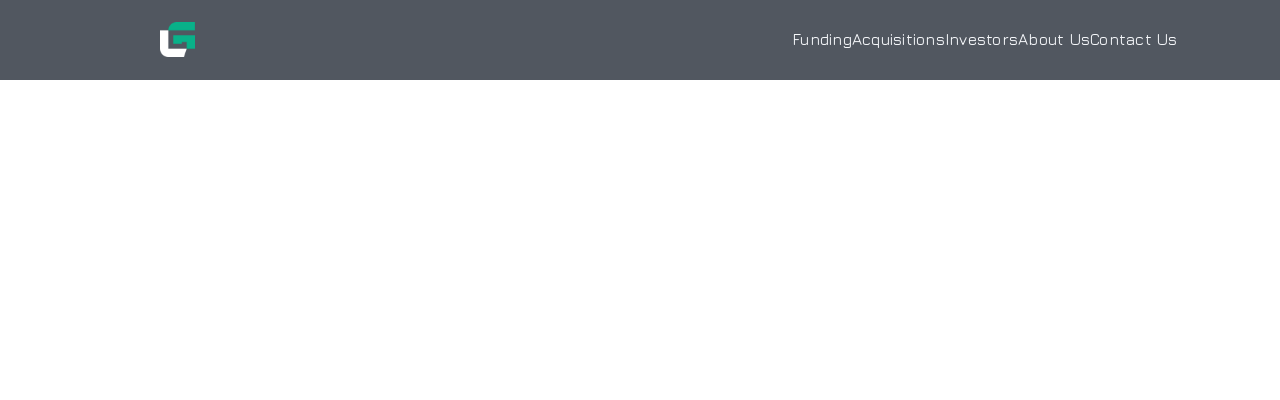

--- FILE ---
content_type: text/html
request_url: https://www.greenlanegroup.com.au/our-people
body_size: 7370
content:
<!DOCTYPE html><!-- Last Published: Thu Jun 12 2025 01:59:19 GMT+0000 (Coordinated Universal Time) --><html data-wf-domain="www.greenlanegroup.com.au" data-wf-page="647eec84d97ffc4bb7c7a351" data-wf-site="63109923bdfed283c9021d77"><head><meta charset="utf-8"/><title>Our People | Greenlane Group</title><meta content="Our People | Greenlane Group" property="og:title"/><meta content="https://cdn.prod.website-files.com/63109923bdfed283c9021d77/64c8b032663042857d492cf9_greenlane-og-graphics-our%20people.jpg" property="og:image"/><meta content="Our People | Greenlane Group" property="twitter:title"/><meta content="https://cdn.prod.website-files.com/63109923bdfed283c9021d77/64c8b032663042857d492cf9_greenlane-og-graphics-our%20people.jpg" property="twitter:image"/><meta content="width=device-width, initial-scale=1" name="viewport"/><link href="https://cdn.prod.website-files.com/63109923bdfed283c9021d77/css/greenlane-group.webflow.shared.cfa97a993.css" rel="stylesheet" type="text/css"/><link href="https://fonts.googleapis.com" rel="preconnect"/><link href="https://fonts.gstatic.com" rel="preconnect" crossorigin="anonymous"/><script src="https://ajax.googleapis.com/ajax/libs/webfont/1.6.26/webfont.js" type="text/javascript"></script><script type="text/javascript">WebFont.load({  google: {    families: ["Open Sans:300,300italic,400,400italic,600,600italic,700,700italic,800,800italic","PT Sans:400,400italic,700,700italic","Jura:300,regular,500,600,700"]  }});</script><script type="text/javascript">!function(o,c){var n=c.documentElement,t=" w-mod-";n.className+=t+"js",("ontouchstart"in o||o.DocumentTouch&&c instanceof DocumentTouch)&&(n.className+=t+"touch")}(window,document);</script><link href="https://cdn.prod.website-files.com/63109923bdfed283c9021d77/63115fa9e078ad971bc52d77_32x32.png" rel="shortcut icon" type="image/x-icon"/><link href="https://cdn.prod.website-files.com/63109923bdfed283c9021d77/63115faccf1b3f54cc24cc6a_256x256.png" rel="apple-touch-icon"/><script src="https://www.google.com/recaptcha/api.js" type="text/javascript"></script><!-- Google Tag Manager -->
<script>(function(w,d,s,l,i){w[l]=w[l]||[];w[l].push({'gtm.start':
new Date().getTime(),event:'gtm.js'});var f=d.getElementsByTagName(s)[0],
j=d.createElement(s),dl=l!='dataLayer'?'&l='+l:'';j.async=true;j.src=
'https://www.googletagmanager.com/gtm.js?id='+i+dl;f.parentNode.insertBefore(j,f);
})(window,document,'script','dataLayer','GTM-NB4QCQD');</script>
<!-- End Google Tag Manager -->

<style>
  .lenis.lenis-smooth {
  scroll-behavior: auto;
}
  
  html.lenis {
  height: auto;
}
  .lenis.lenis-stopped {
  overflow: hidden;
}
 .lenis.lenis-smooth [data-lenis-prevent] {
  overscroll-behavior: contain !important;
}

.nav-link-2.w--current{
 pointer-events:none;
}

.nav-section.expanded{
 height:120px !important;
}


</style>
<style>
.lines{
	pointer-events: none;
}
</style></head><body><div class="gtm-code w-embed w-iframe"><!-- Google Tag Manager (noscript) -->
<noscript><iframe src="https://www.googletagmanager.com/ns.html?id=GTM-NB4QCQD"
height="0" width="0" style="display:none;visibility:hidden"></iframe></noscript>
<!-- End Google Tag Manager (noscript) --></div><div class="page-wrapper"><div class="nav-section"><div data-animation="over-right" class="navbar-no-shadow-container-2 w-nav" data-easing2="ease" data-easing="ease" data-collapse="medium" data-w-id="43aea416-17ad-0881-3ad3-6756abe0d38a" role="banner" data-duration="400" data-doc-height="1"><div class="main-container nav w-container"><div class="navbar-wrapper-2"><a href="/" class="nav-logo w-nav-brand"><img src="https://cdn.prod.website-files.com/63109923bdfed283c9021d77/63109d6662ead97531cf2a19_greenlane-logo.png" loading="lazy" alt="" class="logo-type"/><img src="https://cdn.prod.website-files.com/63109923bdfed283c9021d77/648833c779e3a944413917dc_logo-only.png" loading="lazy" alt="" class="logo-only"/></a><nav role="navigation" class="nav-menu-wrapper-2 w-nav-menu"><ul role="list" class="nav-menu-2 w-list-unstyled"><li class="navigation-list-item"><div class="nav-link-wrapper"><a href="/funding" class="nav-link-2">Funding</a><div class="nav-green-line"></div></div></li><li class="navigation-list-item"><div class="nav-link-wrapper"><a href="/acquisitions" class="nav-link-2">Acquisitions</a><div class="nav-green-line"></div></div></li><li class="navigation-list-item"><div class="nav-link-wrapper"><a href="/investors" class="nav-link-2">Investors</a><div class="nav-green-line"></div></div></li><li class="navigation-list-item"><div class="nav-link-wrapper only-show-on-mobile"><a href="/about-us" class="nav-link-2">About Us</a><div class="nav-green-line"></div></div><div data-hover="true" data-delay="200" class="nav-link-wrapper hide-on-mobile hover-to-expand w-dropdown"><div class="about-us-dropdown w-dropdown-toggle"><a href="/about-us" class="nav-link-2">About Us</a><div class="nav-green-line"></div></div><nav class="dropdown-list-2 w-dropdown-list"><a href="/our-people" aria-current="page" class="nav-link-2 w-dropdown-link w--current">Our People</a><div class="nav-green-line"></div></nav></div></li><li class="only-show-on-mobile"><div class="nav-link-wrapper only-show-on-mobile"><a href="/our-people" aria-current="page" class="nav-link-2 w--current">Our People</a><div class="nav-green-line"></div></div></li><li class="navigation-list-item"><div class="nav-link-wrapper"><a href="/contact-us" class="nav-link-2">Contact Us</a><div class="nav-green-line"></div></div></li></ul></nav><div class="menu-button-2 w-nav-button"><div class="nav-icon"><div class="nav-icon-bar _1"></div><div class="nav-icon-bar _2"></div><div class="nav-icon-bar _3"></div></div></div></div></div></div></div><section data-w-id="6aea0108-f3f1-223b-5e49-d62ffe9c8b6d" style="opacity:0" class="section-hero"><div class="background-hero our-people"><div class="multiply-overlay"></div></div><div class="lines-wrapper"><div class="hero-line-no-overflow half-vw"><div id="w-node-e3701765-3619-6aff-d032-3db064891b94-64891b93" class="dynamic-height"><div class="horizontal-line hero"></div><div class="hero-diagonal-line"></div></div></div></div><div class="text-container-wrapper hero-heading"><div class="main-container w-container"><div class="hero-section-grid"><div id="w-node-c320d18f-6894-05d6-3c09-e6acf75faf56-b7c7a351"><h1 class="h1 white-text">OUR PEOPLE</h1></div></div></div></div></section><section data-w-id="05606442-645e-d8c6-c62e-aba19cc0adca" style="opacity:0" class="section-staff"><div class="background-wrapper absolute"><div class="background-solid-white"></div></div><div class="text-container-wrapper"><div class="main-container w-container"><div class="w-embed"><style>
@media (min-width: 992px){
	.staff-list>.staff-card:nth-child(3n), .staff-list>.staff-card:last-child{
  	border-right: none;
  }
}
</style></div><div class="w-layout-vflex quick-stack"><h2 class="staff-heading">Directors</h2><div class="w-dyn-list"><div role="list" class="staff-list w-dyn-items"><div role="listitem" class="staff-card directors w-dyn-item"><div class="staff-name-block"><div id="w-node-fd6bc87f-3c54-f789-b971-f56bd749b829-b7c7a351" class="staff-photo-wrapper w-condition-invisible"><img src="https://cdn.prod.website-files.com/plugins/Basic/assets/placeholder.60f9b1840c.svg" loading="lazy" alt="" class="image-15 w-dyn-bind-empty"/></div><div id="w-node-f44e0efa-4965-0d08-2da5-1000fe75a48e-b7c7a351" class="name-and-role"><div class="staff-name-wrapper"><div class="skewed-rect"></div><div class="staff-name green">Brett McKeon</div></div><div id="w-node-b47ed802-d865-08b9-89b3-7f90d875dd7e-b7c7a351" class="role">Executive Director</div></div></div><div class="staff-bio w-richtext"><p>Brett is also a founding director of Australian Finance Group Ltd (AFG) and was AFG’s former Managing Director.</p><p>Brett has worked for over 35 years in the finance and property industry and has considerable management, capital raising, public company and sales experience.</p><p>Brett is also an experienced director in both the public and private arenas. Brett was awarded The Ernst &amp; Young Entrepreneur of the Year for WA in 2006.</p><p>Brett is a former member of the Financial Sector Advisory Council, a non-statutory body that provided advice to the federal government on policies to maintain an efficient, competitive and dynamic financial sector. Brett’s experience drives the strategic direction of Greenlane Group.</p></div></div><div role="listitem" class="staff-card directors w-dyn-item"><div class="staff-name-block"><div id="w-node-fd6bc87f-3c54-f789-b971-f56bd749b829-b7c7a351" class="staff-photo-wrapper w-condition-invisible"><img src="https://cdn.prod.website-files.com/plugins/Basic/assets/placeholder.60f9b1840c.svg" loading="lazy" alt="" class="image-15 w-dyn-bind-empty"/></div><div id="w-node-f44e0efa-4965-0d08-2da5-1000fe75a48e-b7c7a351" class="name-and-role"><div class="staff-name-wrapper"><div class="skewed-rect"></div><div class="staff-name green">Lisa Bevan</div></div><div id="w-node-b47ed802-d865-08b9-89b3-7f90d875dd7e-b7c7a351" class="role">Director</div></div></div><div class="staff-bio w-richtext"><p>Lisa is also the Chief Operating Officer and former Company Secretary of AFG.</p><p>Lisa is a Chartered Accountant and holds a Bachelor of Commerce degree, as well as a Diploma of Corporate Governance from the Governance Institute of Australia.</p><p>Lisa has over 25 years’ experience in the mortgage and property industries. Lisa is a Responsible Manager on Greenlane Group Pty Ltd’s AFSL.</p></div></div><div role="listitem" class="staff-card directors w-dyn-item"><div class="staff-name-block"><div id="w-node-fd6bc87f-3c54-f789-b971-f56bd749b829-b7c7a351" class="staff-photo-wrapper w-condition-invisible"><img src="https://cdn.prod.website-files.com/plugins/Basic/assets/placeholder.60f9b1840c.svg" loading="lazy" alt="" class="image-15 w-dyn-bind-empty"/></div><div id="w-node-f44e0efa-4965-0d08-2da5-1000fe75a48e-b7c7a351" class="name-and-role"><div class="staff-name-wrapper"><div class="skewed-rect"></div><div class="staff-name green">David Bailey</div></div><div id="w-node-b47ed802-d865-08b9-89b3-7f90d875dd7e-b7c7a351" class="role">Non-Executive Director</div></div></div><div class="staff-bio w-richtext"><p>David is also the CEO of AFG, where he previously held the positions of Chief Financial Officer and Chief Operating Officer.</p><p>David is a Fellow of the Institute of Chartered Accountants of Australia and New Zealand and also a Fellow of FINSIA (Financial Services Institute of Australasia) with over 30 years’ experience in the mortgage, property and securitisation industries.</p><p>David is also a Responsible Manager on Greenlane Group Pty Ltd’s AFSL.</p></div></div></div></div></div><div class="w-layout-vflex quick-stack"><h2 class="staff-heading grey">Staff</h2><div class="w-dyn-list"><div role="list" class="staff-list w-dyn-items"><div role="listitem" class="staff-card staff w-dyn-item"><div class="staff-name-block"><div id="w-node-_75d48c01-ed94-fa59-488c-eb9c37dc229b-b7c7a351" class="staff-photo-wrapper w-condition-invisible"><img src="https://cdn.prod.website-files.com/plugins/Basic/assets/placeholder.60f9b1840c.svg" loading="lazy" alt="" class="image-15 w-dyn-bind-empty"/></div><div id="w-node-f72ca69e-31e1-553e-4c2e-648fdcac1e3a-b7c7a351" class="name-and-role"><div id="w-node-_9d54d770-e5c7-48d8-df36-59e552045a14-b7c7a351" class="staff-name-wrapper"><div class="skewed-rect grey"></div><div class="staff-name">Wayne Leverington</div></div><div class="role">General Manager</div></div></div><div class="staff-bio w-richtext"><p>Wayne is a Chartered Accountant and holds a Bachelor of Commerce degree, with over 25 years’ experience in the U.K. and Australian finance, telecommunication, mortgage and property industries, with the past 15+ years focused on property development, property finance and acquisitions.</p><p>Wayne manages the daily operation of Greenlane Group and is involved in all investment, acquisition and funding projects of the business.</p><p>Wayne is also responsible for the Greenlane Contributory Mortgage Fund and all investor and shareholder communications. Wayne works with developers, property owners and business owners to formulate suitable development and funding outcomes on a project by project basis.</p></div></div><div role="listitem" class="staff-card staff w-dyn-item"><div class="staff-name-block"><div id="w-node-_75d48c01-ed94-fa59-488c-eb9c37dc229b-b7c7a351" class="staff-photo-wrapper w-condition-invisible"><img src="https://cdn.prod.website-files.com/plugins/Basic/assets/placeholder.60f9b1840c.svg" loading="lazy" alt="" class="image-15 w-dyn-bind-empty"/></div><div id="w-node-f72ca69e-31e1-553e-4c2e-648fdcac1e3a-b7c7a351" class="name-and-role"><div id="w-node-_9d54d770-e5c7-48d8-df36-59e552045a14-b7c7a351" class="staff-name-wrapper"><div class="skewed-rect grey"></div><div class="staff-name">Andrew Willis</div></div><div class="role">Development and Credit Advisor</div></div></div><div class="staff-bio w-richtext"><p>Andrew holds a Bachelor of Science degree and a Post Graduate Certificate in Property. Andrew has over 20 years’ experience in the mortgage, IT and property industries. Andrew is responsible for monitoring construction on all projects funded by Greenlane.</p><p>Andrew has to date been involved in all aspects of several property developments undertaken by Greenlane, including project evaluation and project management.</p><p>With the winding back of development activity in Greenlane, Andrew’s responsibilities now also include evaluating transactions (including first registered mortgage loans and loans funded with preferred equity) and, managing all legal aspects of deals, including production of documentation, settlement, and discharges.</p></div></div><div role="listitem" class="staff-card staff w-dyn-item"><div class="staff-name-block"><div id="w-node-_75d48c01-ed94-fa59-488c-eb9c37dc229b-b7c7a351" class="staff-photo-wrapper w-condition-invisible"><img src="https://cdn.prod.website-files.com/plugins/Basic/assets/placeholder.60f9b1840c.svg" loading="lazy" alt="" class="image-15 w-dyn-bind-empty"/></div><div id="w-node-f72ca69e-31e1-553e-4c2e-648fdcac1e3a-b7c7a351" class="name-and-role"><div id="w-node-_9d54d770-e5c7-48d8-df36-59e552045a14-b7c7a351" class="staff-name-wrapper"><div class="skewed-rect grey"></div><div class="staff-name">Angeline Hicks</div></div><div class="role">Group Finance and Compliance Officer</div></div></div><div class="staff-bio w-richtext"><p>Angeline is a Chartered Accountant and a qualified Company Secretary, who also holds a Securities Institute qualification in Applied Finance and Investment.</p><p>Angeline has over 20 years’ experience in financial reporting, management accounting, compliance and company secretarial matters in global, listed and also private/start-up organisations in London and Australia.</p><p>Angeline is responsible for financial management, taxation and compliance.</p><p>Angeline is assisted by an experienced in-house bookkeeper and BAS agent.</p></div></div><div role="listitem" class="staff-card staff w-dyn-item"><div class="staff-name-block"><div id="w-node-_75d48c01-ed94-fa59-488c-eb9c37dc229b-b7c7a351" class="staff-photo-wrapper w-condition-invisible"><img src="https://cdn.prod.website-files.com/plugins/Basic/assets/placeholder.60f9b1840c.svg" loading="lazy" alt="" class="image-15 w-dyn-bind-empty"/></div><div id="w-node-f72ca69e-31e1-553e-4c2e-648fdcac1e3a-b7c7a351" class="name-and-role"><div id="w-node-_9d54d770-e5c7-48d8-df36-59e552045a14-b7c7a351" class="staff-name-wrapper"><div class="skewed-rect grey"></div><div class="staff-name">Kathryn Bryden</div></div><div class="role">Loans Processor/Credit Analyst</div></div></div><div class="staff-bio w-richtext"><p>Kathryn has 45 years banking experience working as a Business Banking Relationship Manager with one of the major Australian banks. Kathryn plays a key role in assessing all loan applications; and new investors to the Greenlane Contributary Mortgage Fund and other syndications.</p></div></div></div></div></div><div class="w-layout-vflex quick-stack"><h2 class="staff-heading light-grey">Consultants</h2><div class="w-dyn-list"><div role="list" class="staff-list w-dyn-items"><div role="listitem" class="staff-card consultant w-dyn-item"><div class="staff-name-block"><div id="w-node-a636b08d-b77e-2690-8a7a-c09023cb9f4f-b7c7a351" class="staff-photo-wrapper w-condition-invisible"><img src="https://cdn.prod.website-files.com/plugins/Basic/assets/placeholder.60f9b1840c.svg" loading="lazy" alt="" class="image-15 w-dyn-bind-empty"/></div><div id="w-node-c03054fa-1dc7-bb75-8de1-6f841a5dbd96-b7c7a351" class="name-and-role"><div id="w-node-_39329a45-511e-7160-9239-347e125ef52a-b7c7a351" class="staff-name-wrapper"><div class="skewed-rect light-grey"></div><div class="staff-name">Jim Klifunis</div></div><div class="role">Business Development &amp; Investor Relations Manager (WA, QLD, &amp; SA)</div></div></div><div class="staff-bio w-richtext"><p>Jim holds a Bachelor of Business Degree and a Diploma in Financial Services. Jim has been working in the finance industry since 2002 and the property development industry since 2006.</p><p>Jim has also facilitated the establishment of a number of syndications involved in property development and property investment.</p><p>Jim is responsible for growing the deal flow and investor base in the Greenlane Contributory Mortgage Fund and other Greenlane Group related investor opportunities.</p></div></div><div role="listitem" class="staff-card consultant w-dyn-item"><div class="staff-name-block"><div id="w-node-a636b08d-b77e-2690-8a7a-c09023cb9f4f-b7c7a351" class="staff-photo-wrapper w-condition-invisible"><img src="https://cdn.prod.website-files.com/plugins/Basic/assets/placeholder.60f9b1840c.svg" loading="lazy" alt="" class="image-15 w-dyn-bind-empty"/></div><div id="w-node-c03054fa-1dc7-bb75-8de1-6f841a5dbd96-b7c7a351" class="name-and-role"><div id="w-node-_39329a45-511e-7160-9239-347e125ef52a-b7c7a351" class="staff-name-wrapper"><div class="skewed-rect light-grey"></div><div class="staff-name">Sam Boer</div></div><div class="role">Business Development &amp; Investor Relations Manager (VIC)</div></div></div><div class="staff-bio w-richtext"><p>Sam Boer is an accomplished banking and finance executive with more than 35 years of experience.  Throughout his career, he has held several senior leadership roles across the financial services industry, developing a strong track record in business development, operational excellence, and leadership.</p><p>Sam is well known throughout the Mortgage Broking industry when he was General Manager for Broker Distribution at Commonwealth Bank of Australia (CBA).  Sam has also held senior roles as CEO of Smartline Personal Mortgage Advisors and Business Development Director for Mergers, Acquisitions and Integrations at Empower Wealth.</p><p>Sam holds a bachelor’s degree in accounting from the University of Tasmania and an Executive MBA from the Australian Graduate School of Management.</p><p>Sam is responsible for growing the deal flow in Victoria; as well as the investor base in the Greenlane Contributory Mortgage Fund and other Greenlane Group related investor opportunities.</p></div></div></div></div></div></div></div></section><section data-w-id="a7ac9b1b-13da-8987-5af8-12f96d38e5f3" class="cta-section"><div class="background-wrapper"><div class="background-cta absolute"><div class="multiply-overlay"></div></div></div><div class="call-to-action"><div id="cta-text" class="text-container-wrapper cta"><div class="main-container w-container"><div class="cta-2col-grid-layout cta"><div id="w-node-a7ac9b1b-13da-8987-5af8-12f96d38e5f8-6d38e5f3" class="cta-left-text-block"><div class="div-block-48"><h2 class="h2 white-text">Looking for finance?</h2><div class="cta-text"></div></div><div class="div-block-49"><a href="/contact-us" class="button-link-block w-inline-block"><div class="diagonal-button-bg"></div><div class="button-text white-text">Get in touch</div></a></div></div></div></div></div></div><div class="footer"><div class="footer-bg"></div><div class="text-container-wrapper cta-footer"><div class="main-container w-container"><div class="div-block-39"><div id="w-node-_97f4e3f9-2ee5-032b-fcdf-2b2841e94678-41e94673" class="footer-column"><div class="footer-heading">QUICK LINKS</div><a href="/funding" class="footer-links">Funding</a><a href="/acquisitions" class="footer-links">Acquisitions</a><a href="/investors" class="footer-links">Investors</a><a href="/about-us" class="footer-links">About Us</a><a href="/our-people" aria-current="page" class="footer-links w--current">Our People</a><a href="/contact-us" class="footer-links">Contact Us</a></div><div id="w-node-_97f4e3f9-2ee5-032b-fcdf-2b2841e94687-41e94673" class="footer-column"><div class="footer-heading">About</div><a href="/privacy-policy" class="footer-links">Privacy Policy</a><a href="/complaints-handling-procedures" class="footer-links">Complaints Handling Procedure</a></div><a href="/" id="w-node-_97f4e3f9-2ee5-032b-fcdf-2b2841e94695-41e94673" class="w-inline-block"><img src="https://cdn.prod.website-files.com/63109923bdfed283c9021d77/64896fd4d5ba2aed4b35a1e1_greenlane-logo-footer.png" loading="lazy" alt="" class="footer-logo"/><img src="https://cdn.prod.website-files.com/63109923bdfed283c9021d77/63115faccf1b3f54cc24cc6a_256x256.png" loading="lazy" alt="" class="footer-logo mobile"/></a></div></div></div></div><div class="lines cta"><div class="cta-dynamic-height"><div class="horizontal-line-cta"></div><div class="cta-diagonal-line"></div></div></div><div class="copyright-section"><div class="main-container w-container"><div class="div-block-51 white-text"><div><div>Copyright © <span id="year">20xx</span> Greenlane Group</div><div class="html-embed-7 w-embed w-script"><script>
document.getElementById('year').innerHTML = new Date().getFullYear();
</script></div></div><div class="lm-link w-richtext"><p>Site by Loudmouse</p></div></div></div></div></section></div><script src="https://d3e54v103j8qbb.cloudfront.net/js/jquery-3.5.1.min.dc5e7f18c8.js?site=63109923bdfed283c9021d77" type="text/javascript" integrity="sha256-9/aliU8dGd2tb6OSsuzixeV4y/faTqgFtohetphbbj0=" crossorigin="anonymous"></script><script src="https://cdn.prod.website-files.com/63109923bdfed283c9021d77/js/webflow.schunk.57d5559d2f0cd9f8.js" type="text/javascript"></script><script src="https://cdn.prod.website-files.com/63109923bdfed283c9021d77/js/webflow.schunk.1fbb15c1879d55ba.js" type="text/javascript"></script><script src="https://cdn.prod.website-files.com/63109923bdfed283c9021d77/js/webflow.14ebab23.b7da42ebf72d513e.js" type="text/javascript"></script><script src="https://cdn.jsdelivr.net/gh/studio-freight/lenis@1.0.0/bundled/lenis.js"></script>
<script type="text/javascript" src="https://cdn.prod.website-files.com/633bd03875e84d0e82d79699/6360ca593a9e0e033080923e_template.txt"></script>

<script>
//Adjust header line height
$(window).on('load resize', function() {
	loadHeroLine() ;
  
});

function loadHeroLine() {

    //adjust hero section lines
	if(window.innerWidth>991)
    {
    		$('.dynamic-height-contact').height($('.section-contact').height()+window.innerHeight*0.245);
        
        $('.dynamic-height').height($('.section-intro').height()+window.innerHeight*0.35);
        
    }
    
    //adjust cta section lines - tablet and smaller
    if(window.innerWidth<992)
    {
 		$('.cta-dynamic-height').css('margin-top',$('.text-container-wrapper.cta').height()+.12*window.innerHeight);
    $('.background-cta').height($('.call-to-action').outerHeight());
    
    }
    
}

</script>

<script>
/*------------------------ Smooth scroll -----------------------------*/
 var isMobile = /iPhone|iPad|iPod|Android/i.test(navigator.userAgent);

 const lenis = new Lenis({
   duration:1.2, 
   easing:(t) => Math.min(1, 1.001 - Math.pow(2, -10 * t)),
   orientation:'vertical',
   gestureOrientation: 'both',
   smoothWheel: true,
   smoothTouch:false,
   touchMultiplier:0.9,
   infinite:false,
 })
 
 if(!isMobile) {
   function raf(time) {
     lenis.raf(time)
     requestAnimationFrame(raf)
   }

   requestAnimationFrame(raf)

 }

/*------- Make Body not scrollable when nav overlay opens ----------*/
document.addEventListener('DOMContentLoaded', () => {
 document.querySelectorAll('.w-nav-button').forEach(trigger => {
  trigger.addEventListener('click', function(){ 
    this.x = ((this.x || 0) + 1)%2; 
    if(this.x){ 
      document.querySelectorAll('body').forEach(target => target.classList.add('no-scroll'));
      }
      else{ 
      document.querySelectorAll('body').forEach(target => target.classList.remove('no-scroll'));
      } 
    });
 });
});
</script>

<script>
document.addEventListener('DOMContentLoaded', () => {
 document.querySelectorAll('.hover-to-expand').forEach(trigger => {
  trigger.addEventListener('mouseover', function(){ 
    document.querySelectorAll('.nav-section').forEach(target => target.classList.add('expanded')); 
  });
 }); 
 
 document.querySelectorAll('.hover-to-expand').forEach(trigger => {
  trigger.addEventListener('mouseout', function(){ 
    document.querySelectorAll('.nav-section').forEach(target => target.classList.remove('expanded')); 
  });
 }); 
});



</script></body></html>

--- FILE ---
content_type: text/css
request_url: https://cdn.prod.website-files.com/63109923bdfed283c9021d77/css/greenlane-group.webflow.shared.cfa97a993.css
body_size: 24582
content:
html {
  -webkit-text-size-adjust: 100%;
  -ms-text-size-adjust: 100%;
  font-family: sans-serif;
}

body {
  margin: 0;
}

article, aside, details, figcaption, figure, footer, header, hgroup, main, menu, nav, section, summary {
  display: block;
}

audio, canvas, progress, video {
  vertical-align: baseline;
  display: inline-block;
}

audio:not([controls]) {
  height: 0;
  display: none;
}

[hidden], template {
  display: none;
}

a {
  background-color: #0000;
}

a:active, a:hover {
  outline: 0;
}

abbr[title] {
  border-bottom: 1px dotted;
}

b, strong {
  font-weight: bold;
}

dfn {
  font-style: italic;
}

h1 {
  margin: .67em 0;
  font-size: 2em;
}

mark {
  color: #000;
  background: #ff0;
}

small {
  font-size: 80%;
}

sub, sup {
  vertical-align: baseline;
  font-size: 75%;
  line-height: 0;
  position: relative;
}

sup {
  top: -.5em;
}

sub {
  bottom: -.25em;
}

img {
  border: 0;
}

svg:not(:root) {
  overflow: hidden;
}

hr {
  box-sizing: content-box;
  height: 0;
}

pre {
  overflow: auto;
}

code, kbd, pre, samp {
  font-family: monospace;
  font-size: 1em;
}

button, input, optgroup, select, textarea {
  color: inherit;
  font: inherit;
  margin: 0;
}

button {
  overflow: visible;
}

button, select {
  text-transform: none;
}

button, html input[type="button"], input[type="reset"] {
  -webkit-appearance: button;
  cursor: pointer;
}

button[disabled], html input[disabled] {
  cursor: default;
}

button::-moz-focus-inner, input::-moz-focus-inner {
  border: 0;
  padding: 0;
}

input {
  line-height: normal;
}

input[type="checkbox"], input[type="radio"] {
  box-sizing: border-box;
  padding: 0;
}

input[type="number"]::-webkit-inner-spin-button, input[type="number"]::-webkit-outer-spin-button {
  height: auto;
}

input[type="search"] {
  -webkit-appearance: none;
}

input[type="search"]::-webkit-search-cancel-button, input[type="search"]::-webkit-search-decoration {
  -webkit-appearance: none;
}

legend {
  border: 0;
  padding: 0;
}

textarea {
  overflow: auto;
}

optgroup {
  font-weight: bold;
}

table {
  border-collapse: collapse;
  border-spacing: 0;
}

td, th {
  padding: 0;
}

@font-face {
  font-family: webflow-icons;
  src: url("[data-uri]") format("truetype");
  font-weight: normal;
  font-style: normal;
}

[class^="w-icon-"], [class*=" w-icon-"] {
  speak: none;
  font-variant: normal;
  text-transform: none;
  -webkit-font-smoothing: antialiased;
  -moz-osx-font-smoothing: grayscale;
  font-style: normal;
  font-weight: normal;
  line-height: 1;
  font-family: webflow-icons !important;
}

.w-icon-slider-right:before {
  content: "";
}

.w-icon-slider-left:before {
  content: "";
}

.w-icon-nav-menu:before {
  content: "";
}

.w-icon-arrow-down:before, .w-icon-dropdown-toggle:before {
  content: "";
}

.w-icon-file-upload-remove:before {
  content: "";
}

.w-icon-file-upload-icon:before {
  content: "";
}

* {
  box-sizing: border-box;
}

html {
  height: 100%;
}

body {
  color: #333;
  background-color: #fff;
  min-height: 100%;
  margin: 0;
  font-family: Arial, sans-serif;
  font-size: 14px;
  line-height: 20px;
}

img {
  vertical-align: middle;
  max-width: 100%;
  display: inline-block;
}

html.w-mod-touch * {
  background-attachment: scroll !important;
}

.w-block {
  display: block;
}

.w-inline-block {
  max-width: 100%;
  display: inline-block;
}

.w-clearfix:before, .w-clearfix:after {
  content: " ";
  grid-area: 1 / 1 / 2 / 2;
  display: table;
}

.w-clearfix:after {
  clear: both;
}

.w-hidden {
  display: none;
}

.w-button {
  color: #fff;
  line-height: inherit;
  cursor: pointer;
  background-color: #3898ec;
  border: 0;
  border-radius: 0;
  padding: 9px 15px;
  text-decoration: none;
  display: inline-block;
}

input.w-button {
  -webkit-appearance: button;
}

html[data-w-dynpage] [data-w-cloak] {
  color: #0000 !important;
}

.w-code-block {
  margin: unset;
}

pre.w-code-block code {
  all: inherit;
}

.w-optimization {
  display: contents;
}

.w-webflow-badge, .w-webflow-badge > img {
  box-sizing: unset;
  width: unset;
  height: unset;
  max-height: unset;
  max-width: unset;
  min-height: unset;
  min-width: unset;
  margin: unset;
  padding: unset;
  float: unset;
  clear: unset;
  border: unset;
  border-radius: unset;
  background: unset;
  background-image: unset;
  background-position: unset;
  background-size: unset;
  background-repeat: unset;
  background-origin: unset;
  background-clip: unset;
  background-attachment: unset;
  background-color: unset;
  box-shadow: unset;
  transform: unset;
  direction: unset;
  font-family: unset;
  font-weight: unset;
  color: unset;
  font-size: unset;
  line-height: unset;
  font-style: unset;
  font-variant: unset;
  text-align: unset;
  letter-spacing: unset;
  -webkit-text-decoration: unset;
  text-decoration: unset;
  text-indent: unset;
  text-transform: unset;
  list-style-type: unset;
  text-shadow: unset;
  vertical-align: unset;
  cursor: unset;
  white-space: unset;
  word-break: unset;
  word-spacing: unset;
  word-wrap: unset;
  transition: unset;
}

.w-webflow-badge {
  white-space: nowrap;
  cursor: pointer;
  box-shadow: 0 0 0 1px #0000001a, 0 1px 3px #0000001a;
  visibility: visible !important;
  opacity: 1 !important;
  z-index: 2147483647 !important;
  color: #aaadb0 !important;
  overflow: unset !important;
  background-color: #fff !important;
  border-radius: 3px !important;
  width: auto !important;
  height: auto !important;
  margin: 0 !important;
  padding: 6px !important;
  font-size: 12px !important;
  line-height: 14px !important;
  text-decoration: none !important;
  display: inline-block !important;
  position: fixed !important;
  inset: auto 12px 12px auto !important;
  transform: none !important;
}

.w-webflow-badge > img {
  position: unset;
  visibility: unset !important;
  opacity: 1 !important;
  vertical-align: middle !important;
  display: inline-block !important;
}

h1, h2, h3, h4, h5, h6 {
  margin-bottom: 10px;
  font-weight: bold;
}

h1 {
  margin-top: 20px;
  font-size: 38px;
  line-height: 44px;
}

h2 {
  margin-top: 20px;
  font-size: 32px;
  line-height: 36px;
}

h3 {
  margin-top: 20px;
  font-size: 24px;
  line-height: 30px;
}

h4 {
  margin-top: 10px;
  font-size: 18px;
  line-height: 24px;
}

h5 {
  margin-top: 10px;
  font-size: 14px;
  line-height: 20px;
}

h6 {
  margin-top: 10px;
  font-size: 12px;
  line-height: 18px;
}

p {
  margin-top: 0;
  margin-bottom: 10px;
}

blockquote {
  border-left: 5px solid #e2e2e2;
  margin: 0 0 10px;
  padding: 10px 20px;
  font-size: 18px;
  line-height: 22px;
}

figure {
  margin: 0 0 10px;
}

figcaption {
  text-align: center;
  margin-top: 5px;
}

ul, ol {
  margin-top: 0;
  margin-bottom: 10px;
  padding-left: 40px;
}

.w-list-unstyled {
  padding-left: 0;
  list-style: none;
}

.w-embed:before, .w-embed:after {
  content: " ";
  grid-area: 1 / 1 / 2 / 2;
  display: table;
}

.w-embed:after {
  clear: both;
}

.w-video {
  width: 100%;
  padding: 0;
  position: relative;
}

.w-video iframe, .w-video object, .w-video embed {
  border: none;
  width: 100%;
  height: 100%;
  position: absolute;
  top: 0;
  left: 0;
}

fieldset {
  border: 0;
  margin: 0;
  padding: 0;
}

button, [type="button"], [type="reset"] {
  cursor: pointer;
  -webkit-appearance: button;
  border: 0;
}

.w-form {
  margin: 0 0 15px;
}

.w-form-done {
  text-align: center;
  background-color: #ddd;
  padding: 20px;
  display: none;
}

.w-form-fail {
  background-color: #ffdede;
  margin-top: 10px;
  padding: 10px;
  display: none;
}

label {
  margin-bottom: 5px;
  font-weight: bold;
  display: block;
}

.w-input, .w-select {
  color: #333;
  vertical-align: middle;
  background-color: #fff;
  border: 1px solid #ccc;
  width: 100%;
  height: 38px;
  margin-bottom: 10px;
  padding: 8px 12px;
  font-size: 14px;
  line-height: 1.42857;
  display: block;
}

.w-input::placeholder, .w-select::placeholder {
  color: #999;
}

.w-input:focus, .w-select:focus {
  border-color: #3898ec;
  outline: 0;
}

.w-input[disabled], .w-select[disabled], .w-input[readonly], .w-select[readonly], fieldset[disabled] .w-input, fieldset[disabled] .w-select {
  cursor: not-allowed;
}

.w-input[disabled]:not(.w-input-disabled), .w-select[disabled]:not(.w-input-disabled), .w-input[readonly], .w-select[readonly], fieldset[disabled]:not(.w-input-disabled) .w-input, fieldset[disabled]:not(.w-input-disabled) .w-select {
  background-color: #eee;
}

textarea.w-input, textarea.w-select {
  height: auto;
}

.w-select {
  background-color: #f3f3f3;
}

.w-select[multiple] {
  height: auto;
}

.w-form-label {
  cursor: pointer;
  margin-bottom: 0;
  font-weight: normal;
  display: inline-block;
}

.w-radio {
  margin-bottom: 5px;
  padding-left: 20px;
  display: block;
}

.w-radio:before, .w-radio:after {
  content: " ";
  grid-area: 1 / 1 / 2 / 2;
  display: table;
}

.w-radio:after {
  clear: both;
}

.w-radio-input {
  float: left;
  margin: 3px 0 0 -20px;
  line-height: normal;
}

.w-file-upload {
  margin-bottom: 10px;
  display: block;
}

.w-file-upload-input {
  opacity: 0;
  z-index: -100;
  width: .1px;
  height: .1px;
  position: absolute;
  overflow: hidden;
}

.w-file-upload-default, .w-file-upload-uploading, .w-file-upload-success {
  color: #333;
  display: inline-block;
}

.w-file-upload-error {
  margin-top: 10px;
  display: block;
}

.w-file-upload-default.w-hidden, .w-file-upload-uploading.w-hidden, .w-file-upload-error.w-hidden, .w-file-upload-success.w-hidden {
  display: none;
}

.w-file-upload-uploading-btn {
  cursor: pointer;
  background-color: #fafafa;
  border: 1px solid #ccc;
  margin: 0;
  padding: 8px 12px;
  font-size: 14px;
  font-weight: normal;
  display: flex;
}

.w-file-upload-file {
  background-color: #fafafa;
  border: 1px solid #ccc;
  flex-grow: 1;
  justify-content: space-between;
  margin: 0;
  padding: 8px 9px 8px 11px;
  display: flex;
}

.w-file-upload-file-name {
  font-size: 14px;
  font-weight: normal;
  display: block;
}

.w-file-remove-link {
  cursor: pointer;
  width: auto;
  height: auto;
  margin-top: 3px;
  margin-left: 10px;
  padding: 3px;
  display: block;
}

.w-icon-file-upload-remove {
  margin: auto;
  font-size: 10px;
}

.w-file-upload-error-msg {
  color: #ea384c;
  padding: 2px 0;
  display: inline-block;
}

.w-file-upload-info {
  padding: 0 12px;
  line-height: 38px;
  display: inline-block;
}

.w-file-upload-label {
  cursor: pointer;
  background-color: #fafafa;
  border: 1px solid #ccc;
  margin: 0;
  padding: 8px 12px;
  font-size: 14px;
  font-weight: normal;
  display: inline-block;
}

.w-icon-file-upload-icon, .w-icon-file-upload-uploading {
  width: 20px;
  margin-right: 8px;
  display: inline-block;
}

.w-icon-file-upload-uploading {
  height: 20px;
}

.w-container {
  max-width: 940px;
  margin-left: auto;
  margin-right: auto;
}

.w-container:before, .w-container:after {
  content: " ";
  grid-area: 1 / 1 / 2 / 2;
  display: table;
}

.w-container:after {
  clear: both;
}

.w-container .w-row {
  margin-left: -10px;
  margin-right: -10px;
}

.w-row:before, .w-row:after {
  content: " ";
  grid-area: 1 / 1 / 2 / 2;
  display: table;
}

.w-row:after {
  clear: both;
}

.w-row .w-row {
  margin-left: 0;
  margin-right: 0;
}

.w-col {
  float: left;
  width: 100%;
  min-height: 1px;
  padding-left: 10px;
  padding-right: 10px;
  position: relative;
}

.w-col .w-col {
  padding-left: 0;
  padding-right: 0;
}

.w-col-1 {
  width: 8.33333%;
}

.w-col-2 {
  width: 16.6667%;
}

.w-col-3 {
  width: 25%;
}

.w-col-4 {
  width: 33.3333%;
}

.w-col-5 {
  width: 41.6667%;
}

.w-col-6 {
  width: 50%;
}

.w-col-7 {
  width: 58.3333%;
}

.w-col-8 {
  width: 66.6667%;
}

.w-col-9 {
  width: 75%;
}

.w-col-10 {
  width: 83.3333%;
}

.w-col-11 {
  width: 91.6667%;
}

.w-col-12 {
  width: 100%;
}

.w-hidden-main {
  display: none !important;
}

@media screen and (max-width: 991px) {
  .w-container {
    max-width: 728px;
  }

  .w-hidden-main {
    display: inherit !important;
  }

  .w-hidden-medium {
    display: none !important;
  }

  .w-col-medium-1 {
    width: 8.33333%;
  }

  .w-col-medium-2 {
    width: 16.6667%;
  }

  .w-col-medium-3 {
    width: 25%;
  }

  .w-col-medium-4 {
    width: 33.3333%;
  }

  .w-col-medium-5 {
    width: 41.6667%;
  }

  .w-col-medium-6 {
    width: 50%;
  }

  .w-col-medium-7 {
    width: 58.3333%;
  }

  .w-col-medium-8 {
    width: 66.6667%;
  }

  .w-col-medium-9 {
    width: 75%;
  }

  .w-col-medium-10 {
    width: 83.3333%;
  }

  .w-col-medium-11 {
    width: 91.6667%;
  }

  .w-col-medium-12 {
    width: 100%;
  }

  .w-col-stack {
    width: 100%;
    left: auto;
    right: auto;
  }
}

@media screen and (max-width: 767px) {
  .w-hidden-main, .w-hidden-medium {
    display: inherit !important;
  }

  .w-hidden-small {
    display: none !important;
  }

  .w-row, .w-container .w-row {
    margin-left: 0;
    margin-right: 0;
  }

  .w-col {
    width: 100%;
    left: auto;
    right: auto;
  }

  .w-col-small-1 {
    width: 8.33333%;
  }

  .w-col-small-2 {
    width: 16.6667%;
  }

  .w-col-small-3 {
    width: 25%;
  }

  .w-col-small-4 {
    width: 33.3333%;
  }

  .w-col-small-5 {
    width: 41.6667%;
  }

  .w-col-small-6 {
    width: 50%;
  }

  .w-col-small-7 {
    width: 58.3333%;
  }

  .w-col-small-8 {
    width: 66.6667%;
  }

  .w-col-small-9 {
    width: 75%;
  }

  .w-col-small-10 {
    width: 83.3333%;
  }

  .w-col-small-11 {
    width: 91.6667%;
  }

  .w-col-small-12 {
    width: 100%;
  }
}

@media screen and (max-width: 479px) {
  .w-container {
    max-width: none;
  }

  .w-hidden-main, .w-hidden-medium, .w-hidden-small {
    display: inherit !important;
  }

  .w-hidden-tiny {
    display: none !important;
  }

  .w-col {
    width: 100%;
  }

  .w-col-tiny-1 {
    width: 8.33333%;
  }

  .w-col-tiny-2 {
    width: 16.6667%;
  }

  .w-col-tiny-3 {
    width: 25%;
  }

  .w-col-tiny-4 {
    width: 33.3333%;
  }

  .w-col-tiny-5 {
    width: 41.6667%;
  }

  .w-col-tiny-6 {
    width: 50%;
  }

  .w-col-tiny-7 {
    width: 58.3333%;
  }

  .w-col-tiny-8 {
    width: 66.6667%;
  }

  .w-col-tiny-9 {
    width: 75%;
  }

  .w-col-tiny-10 {
    width: 83.3333%;
  }

  .w-col-tiny-11 {
    width: 91.6667%;
  }

  .w-col-tiny-12 {
    width: 100%;
  }
}

.w-widget {
  position: relative;
}

.w-widget-map {
  width: 100%;
  height: 400px;
}

.w-widget-map label {
  width: auto;
  display: inline;
}

.w-widget-map img {
  max-width: inherit;
}

.w-widget-map .gm-style-iw {
  text-align: center;
}

.w-widget-map .gm-style-iw > button {
  display: none !important;
}

.w-widget-twitter {
  overflow: hidden;
}

.w-widget-twitter-count-shim {
  vertical-align: top;
  text-align: center;
  background: #fff;
  border: 1px solid #758696;
  border-radius: 3px;
  width: 28px;
  height: 20px;
  display: inline-block;
  position: relative;
}

.w-widget-twitter-count-shim * {
  pointer-events: none;
  -webkit-user-select: none;
  user-select: none;
}

.w-widget-twitter-count-shim .w-widget-twitter-count-inner {
  text-align: center;
  color: #999;
  font-family: serif;
  font-size: 15px;
  line-height: 12px;
  position: relative;
}

.w-widget-twitter-count-shim .w-widget-twitter-count-clear {
  display: block;
  position: relative;
}

.w-widget-twitter-count-shim.w--large {
  width: 36px;
  height: 28px;
}

.w-widget-twitter-count-shim.w--large .w-widget-twitter-count-inner {
  font-size: 18px;
  line-height: 18px;
}

.w-widget-twitter-count-shim:not(.w--vertical) {
  margin-left: 5px;
  margin-right: 8px;
}

.w-widget-twitter-count-shim:not(.w--vertical).w--large {
  margin-left: 6px;
}

.w-widget-twitter-count-shim:not(.w--vertical):before, .w-widget-twitter-count-shim:not(.w--vertical):after {
  content: " ";
  pointer-events: none;
  border: solid #0000;
  width: 0;
  height: 0;
  position: absolute;
  top: 50%;
  left: 0;
}

.w-widget-twitter-count-shim:not(.w--vertical):before {
  border-width: 4px;
  border-color: #75869600 #5d6c7b #75869600 #75869600;
  margin-top: -4px;
  margin-left: -9px;
}

.w-widget-twitter-count-shim:not(.w--vertical).w--large:before {
  border-width: 5px;
  margin-top: -5px;
  margin-left: -10px;
}

.w-widget-twitter-count-shim:not(.w--vertical):after {
  border-width: 4px;
  border-color: #fff0 #fff #fff0 #fff0;
  margin-top: -4px;
  margin-left: -8px;
}

.w-widget-twitter-count-shim:not(.w--vertical).w--large:after {
  border-width: 5px;
  margin-top: -5px;
  margin-left: -9px;
}

.w-widget-twitter-count-shim.w--vertical {
  width: 61px;
  height: 33px;
  margin-bottom: 8px;
}

.w-widget-twitter-count-shim.w--vertical:before, .w-widget-twitter-count-shim.w--vertical:after {
  content: " ";
  pointer-events: none;
  border: solid #0000;
  width: 0;
  height: 0;
  position: absolute;
  top: 100%;
  left: 50%;
}

.w-widget-twitter-count-shim.w--vertical:before {
  border-width: 5px;
  border-color: #5d6c7b #75869600 #75869600;
  margin-left: -5px;
}

.w-widget-twitter-count-shim.w--vertical:after {
  border-width: 4px;
  border-color: #fff #fff0 #fff0;
  margin-left: -4px;
}

.w-widget-twitter-count-shim.w--vertical .w-widget-twitter-count-inner {
  font-size: 18px;
  line-height: 22px;
}

.w-widget-twitter-count-shim.w--vertical.w--large {
  width: 76px;
}

.w-background-video {
  color: #fff;
  height: 500px;
  position: relative;
  overflow: hidden;
}

.w-background-video > video {
  object-fit: cover;
  z-index: -100;
  background-position: 50%;
  background-size: cover;
  width: 100%;
  height: 100%;
  margin: auto;
  position: absolute;
  inset: -100%;
}

.w-background-video > video::-webkit-media-controls-start-playback-button {
  -webkit-appearance: none;
  display: none !important;
}

.w-background-video--control {
  background-color: #0000;
  padding: 0;
  position: absolute;
  bottom: 1em;
  right: 1em;
}

.w-background-video--control > [hidden] {
  display: none !important;
}

.w-slider {
  text-align: center;
  clear: both;
  -webkit-tap-highlight-color: #0000;
  tap-highlight-color: #0000;
  background: #ddd;
  height: 300px;
  position: relative;
}

.w-slider-mask {
  z-index: 1;
  white-space: nowrap;
  height: 100%;
  display: block;
  position: relative;
  left: 0;
  right: 0;
  overflow: hidden;
}

.w-slide {
  vertical-align: top;
  white-space: normal;
  text-align: left;
  width: 100%;
  height: 100%;
  display: inline-block;
  position: relative;
}

.w-slider-nav {
  z-index: 2;
  text-align: center;
  -webkit-tap-highlight-color: #0000;
  tap-highlight-color: #0000;
  height: 40px;
  margin: auto;
  padding-top: 10px;
  position: absolute;
  inset: auto 0 0;
}

.w-slider-nav.w-round > div {
  border-radius: 100%;
}

.w-slider-nav.w-num > div {
  font-size: inherit;
  line-height: inherit;
  width: auto;
  height: auto;
  padding: .2em .5em;
}

.w-slider-nav.w-shadow > div {
  box-shadow: 0 0 3px #3336;
}

.w-slider-nav-invert {
  color: #fff;
}

.w-slider-nav-invert > div {
  background-color: #2226;
}

.w-slider-nav-invert > div.w-active {
  background-color: #222;
}

.w-slider-dot {
  cursor: pointer;
  background-color: #fff6;
  width: 1em;
  height: 1em;
  margin: 0 3px .5em;
  transition: background-color .1s, color .1s;
  display: inline-block;
  position: relative;
}

.w-slider-dot.w-active {
  background-color: #fff;
}

.w-slider-dot:focus {
  outline: none;
  box-shadow: 0 0 0 2px #fff;
}

.w-slider-dot:focus.w-active {
  box-shadow: none;
}

.w-slider-arrow-left, .w-slider-arrow-right {
  cursor: pointer;
  color: #fff;
  -webkit-tap-highlight-color: #0000;
  tap-highlight-color: #0000;
  -webkit-user-select: none;
  user-select: none;
  width: 80px;
  margin: auto;
  font-size: 40px;
  position: absolute;
  inset: 0;
  overflow: hidden;
}

.w-slider-arrow-left [class^="w-icon-"], .w-slider-arrow-right [class^="w-icon-"], .w-slider-arrow-left [class*=" w-icon-"], .w-slider-arrow-right [class*=" w-icon-"] {
  position: absolute;
}

.w-slider-arrow-left:focus, .w-slider-arrow-right:focus {
  outline: 0;
}

.w-slider-arrow-left {
  z-index: 3;
  right: auto;
}

.w-slider-arrow-right {
  z-index: 4;
  left: auto;
}

.w-icon-slider-left, .w-icon-slider-right {
  width: 1em;
  height: 1em;
  margin: auto;
  inset: 0;
}

.w-slider-aria-label {
  clip: rect(0 0 0 0);
  border: 0;
  width: 1px;
  height: 1px;
  margin: -1px;
  padding: 0;
  position: absolute;
  overflow: hidden;
}

.w-slider-force-show {
  display: block !important;
}

.w-dropdown {
  text-align: left;
  z-index: 900;
  margin-left: auto;
  margin-right: auto;
  display: inline-block;
  position: relative;
}

.w-dropdown-btn, .w-dropdown-toggle, .w-dropdown-link {
  vertical-align: top;
  color: #222;
  text-align: left;
  white-space: nowrap;
  margin-left: auto;
  margin-right: auto;
  padding: 20px;
  text-decoration: none;
  position: relative;
}

.w-dropdown-toggle {
  -webkit-user-select: none;
  user-select: none;
  cursor: pointer;
  padding-right: 40px;
  display: inline-block;
}

.w-dropdown-toggle:focus {
  outline: 0;
}

.w-icon-dropdown-toggle {
  width: 1em;
  height: 1em;
  margin: auto 20px auto auto;
  position: absolute;
  top: 0;
  bottom: 0;
  right: 0;
}

.w-dropdown-list {
  background: #ddd;
  min-width: 100%;
  display: none;
  position: absolute;
}

.w-dropdown-list.w--open {
  display: block;
}

.w-dropdown-link {
  color: #222;
  padding: 10px 20px;
  display: block;
}

.w-dropdown-link.w--current {
  color: #0082f3;
}

.w-dropdown-link:focus {
  outline: 0;
}

@media screen and (max-width: 767px) {
  .w-nav-brand {
    padding-left: 10px;
  }
}

.w-lightbox-backdrop {
  cursor: auto;
  letter-spacing: normal;
  text-indent: 0;
  text-shadow: none;
  text-transform: none;
  visibility: visible;
  white-space: normal;
  word-break: normal;
  word-spacing: normal;
  word-wrap: normal;
  color: #fff;
  text-align: center;
  z-index: 2000;
  opacity: 0;
  -webkit-user-select: none;
  -moz-user-select: none;
  -webkit-tap-highlight-color: transparent;
  background: #000000e6;
  outline: 0;
  font-family: Helvetica Neue, Helvetica, Ubuntu, Segoe UI, Verdana, sans-serif;
  font-size: 17px;
  font-style: normal;
  font-weight: 300;
  line-height: 1.2;
  list-style: disc;
  position: fixed;
  inset: 0;
  -webkit-transform: translate(0);
}

.w-lightbox-backdrop, .w-lightbox-container {
  -webkit-overflow-scrolling: touch;
  height: 100%;
  overflow: auto;
}

.w-lightbox-content {
  height: 100vh;
  position: relative;
  overflow: hidden;
}

.w-lightbox-view {
  opacity: 0;
  width: 100vw;
  height: 100vh;
  position: absolute;
}

.w-lightbox-view:before {
  content: "";
  height: 100vh;
}

.w-lightbox-group, .w-lightbox-group .w-lightbox-view, .w-lightbox-group .w-lightbox-view:before {
  height: 86vh;
}

.w-lightbox-frame, .w-lightbox-view:before {
  vertical-align: middle;
  display: inline-block;
}

.w-lightbox-figure {
  margin: 0;
  position: relative;
}

.w-lightbox-group .w-lightbox-figure {
  cursor: pointer;
}

.w-lightbox-img {
  width: auto;
  max-width: none;
  height: auto;
}

.w-lightbox-image {
  float: none;
  max-width: 100vw;
  max-height: 100vh;
  display: block;
}

.w-lightbox-group .w-lightbox-image {
  max-height: 86vh;
}

.w-lightbox-caption {
  text-align: left;
  text-overflow: ellipsis;
  white-space: nowrap;
  background: #0006;
  padding: .5em 1em;
  position: absolute;
  bottom: 0;
  left: 0;
  right: 0;
  overflow: hidden;
}

.w-lightbox-embed {
  width: 100%;
  height: 100%;
  position: absolute;
  inset: 0;
}

.w-lightbox-control {
  cursor: pointer;
  background-position: center;
  background-repeat: no-repeat;
  background-size: 24px;
  width: 4em;
  transition: all .3s;
  position: absolute;
  top: 0;
}

.w-lightbox-left {
  background-image: url("[data-uri]");
  display: none;
  bottom: 0;
  left: 0;
}

.w-lightbox-right {
  background-image: url("[data-uri]");
  display: none;
  bottom: 0;
  right: 0;
}

.w-lightbox-close {
  background-image: url("[data-uri]");
  background-size: 18px;
  height: 2.6em;
  right: 0;
}

.w-lightbox-strip {
  white-space: nowrap;
  padding: 0 1vh;
  line-height: 0;
  position: absolute;
  bottom: 0;
  left: 0;
  right: 0;
  overflow: auto hidden;
}

.w-lightbox-item {
  box-sizing: content-box;
  cursor: pointer;
  width: 10vh;
  padding: 2vh 1vh;
  display: inline-block;
  -webkit-transform: translate3d(0, 0, 0);
}

.w-lightbox-active {
  opacity: .3;
}

.w-lightbox-thumbnail {
  background: #222;
  height: 10vh;
  position: relative;
  overflow: hidden;
}

.w-lightbox-thumbnail-image {
  position: absolute;
  top: 0;
  left: 0;
}

.w-lightbox-thumbnail .w-lightbox-tall {
  width: 100%;
  top: 50%;
  transform: translate(0, -50%);
}

.w-lightbox-thumbnail .w-lightbox-wide {
  height: 100%;
  left: 50%;
  transform: translate(-50%);
}

.w-lightbox-spinner {
  box-sizing: border-box;
  border: 5px solid #0006;
  border-radius: 50%;
  width: 40px;
  height: 40px;
  margin-top: -20px;
  margin-left: -20px;
  animation: .8s linear infinite spin;
  position: absolute;
  top: 50%;
  left: 50%;
}

.w-lightbox-spinner:after {
  content: "";
  border: 3px solid #0000;
  border-bottom-color: #fff;
  border-radius: 50%;
  position: absolute;
  inset: -4px;
}

.w-lightbox-hide {
  display: none;
}

.w-lightbox-noscroll {
  overflow: hidden;
}

@media (min-width: 768px) {
  .w-lightbox-content {
    height: 96vh;
    margin-top: 2vh;
  }

  .w-lightbox-view, .w-lightbox-view:before {
    height: 96vh;
  }

  .w-lightbox-group, .w-lightbox-group .w-lightbox-view, .w-lightbox-group .w-lightbox-view:before {
    height: 84vh;
  }

  .w-lightbox-image {
    max-width: 96vw;
    max-height: 96vh;
  }

  .w-lightbox-group .w-lightbox-image {
    max-width: 82.3vw;
    max-height: 84vh;
  }

  .w-lightbox-left, .w-lightbox-right {
    opacity: .5;
    display: block;
  }

  .w-lightbox-close {
    opacity: .8;
  }

  .w-lightbox-control:hover {
    opacity: 1;
  }
}

.w-lightbox-inactive, .w-lightbox-inactive:hover {
  opacity: 0;
}

.w-richtext:before, .w-richtext:after {
  content: " ";
  grid-area: 1 / 1 / 2 / 2;
  display: table;
}

.w-richtext:after {
  clear: both;
}

.w-richtext[contenteditable="true"]:before, .w-richtext[contenteditable="true"]:after {
  white-space: initial;
}

.w-richtext ol, .w-richtext ul {
  overflow: hidden;
}

.w-richtext .w-richtext-figure-selected.w-richtext-figure-type-video div:after, .w-richtext .w-richtext-figure-selected[data-rt-type="video"] div:after, .w-richtext .w-richtext-figure-selected.w-richtext-figure-type-image div, .w-richtext .w-richtext-figure-selected[data-rt-type="image"] div {
  outline: 2px solid #2895f7;
}

.w-richtext figure.w-richtext-figure-type-video > div:after, .w-richtext figure[data-rt-type="video"] > div:after {
  content: "";
  display: none;
  position: absolute;
  inset: 0;
}

.w-richtext figure {
  max-width: 60%;
  position: relative;
}

.w-richtext figure > div:before {
  cursor: default !important;
}

.w-richtext figure img {
  width: 100%;
}

.w-richtext figure figcaption.w-richtext-figcaption-placeholder {
  opacity: .6;
}

.w-richtext figure div {
  color: #0000;
  font-size: 0;
}

.w-richtext figure.w-richtext-figure-type-image, .w-richtext figure[data-rt-type="image"] {
  display: table;
}

.w-richtext figure.w-richtext-figure-type-image > div, .w-richtext figure[data-rt-type="image"] > div {
  display: inline-block;
}

.w-richtext figure.w-richtext-figure-type-image > figcaption, .w-richtext figure[data-rt-type="image"] > figcaption {
  caption-side: bottom;
  display: table-caption;
}

.w-richtext figure.w-richtext-figure-type-video, .w-richtext figure[data-rt-type="video"] {
  width: 60%;
  height: 0;
}

.w-richtext figure.w-richtext-figure-type-video iframe, .w-richtext figure[data-rt-type="video"] iframe {
  width: 100%;
  height: 100%;
  position: absolute;
  top: 0;
  left: 0;
}

.w-richtext figure.w-richtext-figure-type-video > div, .w-richtext figure[data-rt-type="video"] > div {
  width: 100%;
}

.w-richtext figure.w-richtext-align-center {
  clear: both;
  margin-left: auto;
  margin-right: auto;
}

.w-richtext figure.w-richtext-align-center.w-richtext-figure-type-image > div, .w-richtext figure.w-richtext-align-center[data-rt-type="image"] > div {
  max-width: 100%;
}

.w-richtext figure.w-richtext-align-normal {
  clear: both;
}

.w-richtext figure.w-richtext-align-fullwidth {
  text-align: center;
  clear: both;
  width: 100%;
  max-width: 100%;
  margin-left: auto;
  margin-right: auto;
  display: block;
}

.w-richtext figure.w-richtext-align-fullwidth > div {
  padding-bottom: inherit;
  display: inline-block;
}

.w-richtext figure.w-richtext-align-fullwidth > figcaption {
  display: block;
}

.w-richtext figure.w-richtext-align-floatleft {
  float: left;
  clear: none;
  margin-right: 15px;
}

.w-richtext figure.w-richtext-align-floatright {
  float: right;
  clear: none;
  margin-left: 15px;
}

.w-nav {
  z-index: 1000;
  background: #ddd;
  position: relative;
}

.w-nav:before, .w-nav:after {
  content: " ";
  grid-area: 1 / 1 / 2 / 2;
  display: table;
}

.w-nav:after {
  clear: both;
}

.w-nav-brand {
  float: left;
  color: #333;
  text-decoration: none;
  position: relative;
}

.w-nav-link {
  vertical-align: top;
  color: #222;
  text-align: left;
  margin-left: auto;
  margin-right: auto;
  padding: 20px;
  text-decoration: none;
  display: inline-block;
  position: relative;
}

.w-nav-link.w--current {
  color: #0082f3;
}

.w-nav-menu {
  float: right;
  position: relative;
}

[data-nav-menu-open] {
  text-align: center;
  background: #c8c8c8;
  min-width: 200px;
  position: absolute;
  top: 100%;
  left: 0;
  right: 0;
  overflow: visible;
  display: block !important;
}

.w--nav-link-open {
  display: block;
  position: relative;
}

.w-nav-overlay {
  width: 100%;
  display: none;
  position: absolute;
  top: 100%;
  left: 0;
  right: 0;
  overflow: hidden;
}

.w-nav-overlay [data-nav-menu-open] {
  top: 0;
}

.w-nav[data-animation="over-left"] .w-nav-overlay {
  width: auto;
}

.w-nav[data-animation="over-left"] .w-nav-overlay, .w-nav[data-animation="over-left"] [data-nav-menu-open] {
  z-index: 1;
  top: 0;
  right: auto;
}

.w-nav[data-animation="over-right"] .w-nav-overlay {
  width: auto;
}

.w-nav[data-animation="over-right"] .w-nav-overlay, .w-nav[data-animation="over-right"] [data-nav-menu-open] {
  z-index: 1;
  top: 0;
  left: auto;
}

.w-nav-button {
  float: right;
  cursor: pointer;
  -webkit-tap-highlight-color: #0000;
  tap-highlight-color: #0000;
  -webkit-user-select: none;
  user-select: none;
  padding: 18px;
  font-size: 24px;
  display: none;
  position: relative;
}

.w-nav-button:focus {
  outline: 0;
}

.w-nav-button.w--open {
  color: #fff;
  background-color: #c8c8c8;
}

.w-nav[data-collapse="all"] .w-nav-menu {
  display: none;
}

.w-nav[data-collapse="all"] .w-nav-button, .w--nav-dropdown-open, .w--nav-dropdown-toggle-open {
  display: block;
}

.w--nav-dropdown-list-open {
  position: static;
}

@media screen and (max-width: 991px) {
  .w-nav[data-collapse="medium"] .w-nav-menu {
    display: none;
  }

  .w-nav[data-collapse="medium"] .w-nav-button {
    display: block;
  }
}

@media screen and (max-width: 767px) {
  .w-nav[data-collapse="small"] .w-nav-menu {
    display: none;
  }

  .w-nav[data-collapse="small"] .w-nav-button {
    display: block;
  }

  .w-nav-brand {
    padding-left: 10px;
  }
}

@media screen and (max-width: 479px) {
  .w-nav[data-collapse="tiny"] .w-nav-menu {
    display: none;
  }

  .w-nav[data-collapse="tiny"] .w-nav-button {
    display: block;
  }
}

.w-tabs {
  position: relative;
}

.w-tabs:before, .w-tabs:after {
  content: " ";
  grid-area: 1 / 1 / 2 / 2;
  display: table;
}

.w-tabs:after {
  clear: both;
}

.w-tab-menu {
  position: relative;
}

.w-tab-link {
  vertical-align: top;
  text-align: left;
  cursor: pointer;
  color: #222;
  background-color: #ddd;
  padding: 9px 30px;
  text-decoration: none;
  display: inline-block;
  position: relative;
}

.w-tab-link.w--current {
  background-color: #c8c8c8;
}

.w-tab-link:focus {
  outline: 0;
}

.w-tab-content {
  display: block;
  position: relative;
  overflow: hidden;
}

.w-tab-pane {
  display: none;
  position: relative;
}

.w--tab-active {
  display: block;
}

@media screen and (max-width: 479px) {
  .w-tab-link {
    display: block;
  }
}

.w-ix-emptyfix:after {
  content: "";
}

@keyframes spin {
  0% {
    transform: rotate(0);
  }

  100% {
    transform: rotate(360deg);
  }
}

.w-dyn-empty {
  background-color: #ddd;
  padding: 10px;
}

.w-dyn-hide, .w-dyn-bind-empty, .w-condition-invisible {
  display: none !important;
}

.wf-layout-layout {
  display: grid;
}

:root {
  --close-to-black: #333;
  --white-smoke: #f4f4f4;
  --medium-sea-green: #00b18f;
  --white-smoke-2: #ecebeb;
  --black: #111;
  --white-smoke-3: #f5f7fa;
  --white: white;
  --dark-slate-grey: #3f454f;
  --light-grey: #8b8a91;
}

.w-layout-vflex {
  flex-direction: column;
  align-items: flex-start;
  display: flex;
}

.w-layout-grid {
  grid-row-gap: 16px;
  grid-column-gap: 16px;
  grid-template-rows: auto auto;
  grid-template-columns: 1fr 1fr;
  grid-auto-columns: 1fr;
  display: grid;
}

.w-form-formrecaptcha {
  margin-bottom: 8px;
}

body {
  color: #333;
  font-family: Jura, sans-serif;
  font-size: 16px;
  font-weight: 400;
  line-height: 1.6;
}

h1 {
  margin-top: 20px;
  margin-bottom: 10px;
  font-size: 38px;
  font-weight: 700;
  line-height: 1.32;
}

h2 {
  margin-top: 20px;
  margin-bottom: 10px;
  font-size: 40px;
  font-weight: 600;
}

h3 {
  margin-top: 20px;
  margin-bottom: 10px;
  font-size: 34px;
  font-weight: 500;
  line-height: 30px;
}

p {
  margin-bottom: 10px;
  font-weight: 400;
}

a {
  color: var(--close-to-black);
  font-weight: 500;
  text-decoration: none;
}

ul {
  margin-top: 0;
  margin-bottom: 10px;
  padding-left: 40px;
}

li {
  margin-bottom: 0;
  font-weight: 400;
}

.page-wrapper-splash {
  background-image: linear-gradient(#0000 30%, #000), url("https://cdn.prod.website-files.com/63109923bdfed283c9021d77/63185e24ac2b799c04699fb7_greenlane-background-4.jpg");
  background-position: 0 0, 50% 100%;
  background-size: auto, cover;
  width: 100vw;
  min-height: 100vh;
  position: relative;
  overflow: hidden;
}

.green-line {
  background-color: #00b18f;
  width: 25px;
  height: 100%;
  position: absolute;
  inset: 0% 0% auto auto;
}

.logo {
  width: 300px;
}

.container {
  max-width: 1120px;
  padding-left: 20px;
  padding-right: 20px;
}

._2-column {
  color: var(--white-smoke);
  grid-template-rows: auto;
  grid-template-columns: 2fr 1fr;
  grid-auto-columns: 1fr;
  max-width: 1120px;
  margin-left: auto;
  margin-right: auto;
  display: grid;
}

.heading {
  text-transform: uppercase;
  max-width: 20ch;
  margin-bottom: 40px;
  font-family: Open Sans, sans-serif;
  font-size: 40px;
}

.subhead {
  margin-bottom: 20px;
  font-size: 19px;
}

.paragraph {
  margin-bottom: 12px;
}

.paragraph._2 {
  max-width: 53vw;
}

.text-block {
  margin-bottom: 12px;
}

.about-us {
  padding: 20px;
  font-size: 17px;
  position: relative;
}

.address {
  padding: 20px;
  font-size: 17px;
}

.div-block-5 {
  max-width: 62ch;
}

.text-span, .text-span-2, .text-span-3 {
  font-weight: 600;
}

.section {
  min-height: 30vh;
  padding-top: 100px;
  padding-bottom: 60px;
  position: relative;
}

.section-2 {
  padding-top: 60px;
  padding-bottom: 100px;
  position: relative;
}

.image {
  max-width: none;
  height: 150%;
  position: absolute;
  top: 0%;
  bottom: 0%;
  right: -10%;
}

.section-3 {
  color: var(--white-smoke);
  padding-top: 20px;
  padding-bottom: 20px;
}

.text-block-2 {
  color: var(--white-smoke);
  margin-bottom: 10px;
  margin-left: 20px;
  margin-right: 20px;
  font-size: 14px;
  font-weight: 400;
}

.container-3 {
  max-width: 1120px;
}

.div-block-7 {
  position: relative;
}

.list-item-2 {
  max-width: 52vw;
}

.list-item-3 {
  max-width: 53vw;
}

.list-item-4 {
  max-width: 51vw;
}

.image-3 {
  z-index: 2;
  position: absolute;
  inset: 0% 0% auto auto;
}

.footer-divider {
  background-color: #e4ebf3;
  width: 100%;
  height: 1px;
  margin-top: 5%;
  margin-bottom: 15px;
}

.div-block-4 {
  justify-content: space-between;
  align-items: center;
  display: flex;
}

.footer-wrapper {
  justify-content: space-between;
  align-items: flex-start;
  max-width: 900px;
  margin-left: auto;
  margin-right: auto;
  display: flex;
}

.navbar-wrapper {
  justify-content: space-between;
  align-items: center;
  display: flex;
}

.page-wrapper-2 {
  background-color: #fff;
}

.secondary-hero {
  background-color: #f5f7fa;
  border-bottom: 1px solid #e4ebf3;
  padding: 5%;
  position: relative;
}

.button-primary {
  color: #fff;
  letter-spacing: 2px;
  text-transform: uppercase;
  background-color: #1a1b1f;
  padding: 12px 25px;
  font-size: 12px;
  line-height: 20px;
  transition: all .2s;
}

.button-primary:hover {
  color: #fff;
  background-color: #32343a;
}

.button-primary:active {
  background-color: #43464d;
}

.container-regular {
  width: 100%;
  max-width: 1260px;
  min-height: 30px;
  margin-left: auto;
  margin-right: auto;
}

.nav-list-item {
  margin-bottom: 0;
  font-size: 14px;
}

.footer-social-link {
  margin-left: 12px;
}

.navbar-no-shadow {
  z-index: 50;
  background-color: #fff;
  position: sticky;
  top: 0;
}

.footer-content {
  grid-column-gap: 70px;
  grid-row-gap: 40px;
  grid-template-rows: auto;
  grid-template-columns: auto auto 1fr;
  grid-auto-columns: 1fr;
  display: grid;
}

.nav-button-wrapper {
  margin-left: 120px;
}

.rich-text-block-4 {
  font-size: 14px;
}

.nav-link {
  color: #1a1b1f;
  letter-spacing: .25px;
  margin-left: 5px;
  margin-right: 5px;
  padding: 5px 10px;
  line-height: 20px;
  text-decoration: none;
}

.nav-link:hover {
  color: #1a1b1fbf;
}

.nav-link:focus-visible, .nav-link[data-wf-focus-visible] {
  outline-offset: 0px;
  color: #0050bd;
  border-radius: 4px;
  outline: 2px solid #0050bd;
}

.section-4 {
  padding: 5%;
}

.container-4 {
  width: 100%;
  max-width: 940px;
  margin-left: auto;
  margin-right: auto;
}

.hero-wrapper-two {
  text-align: center;
  flex-direction: column;
  justify-content: flex-start;
  align-items: center;
  max-width: 750px;
  margin-left: auto;
  margin-right: auto;
  display: flex;
}

.hero-wrapper-two.overlay {
  position: relative;
}

.footer-dark {
  background-color: #f5f7fa;
  border-bottom: 1px solid #e4ebf3;
  padding: 5% 5% 2%;
  position: relative;
}

.title-small {
  letter-spacing: 1px;
  text-transform: uppercase;
  margin-bottom: 12px;
  font-size: 14px;
  font-weight: 700;
  line-height: 16px;
}

.nav-menu {
  justify-content: space-between;
  align-items: center;
  margin-bottom: 0;
  padding-bottom: 0;
  padding-left: 0;
  display: flex;
}

.footer-copyright-left {
  text-align: left;
  font-size: 14px;
  line-height: 16px;
  display: inline-block;
}

.footer-block {
  flex-direction: column;
  justify-content: flex-start;
  align-items: flex-start;
  display: flex;
}

.footer-link {
  color: #1a1b1f;
  margin-top: 12px;
  margin-bottom: 6px;
  font-size: 14px;
  line-height: 16px;
  text-decoration: none;
}

.footer-link:hover {
  color: #1a1b1fbf;
}

.html-embed-3 {
  justify-content: space-between;
  align-items: center;
  display: flex;
}

.navbar-no-shadow-container {
  z-index: 30;
  background-color: #fff;
  width: 100%;
  max-width: 1140px;
  margin-left: auto;
  margin-right: auto;
  padding: 20px;
}

.footer-social-block {
  justify-content: flex-start;
  align-items: center;
  margin-top: 12px;
  margin-left: -12px;
  display: flex;
}

.section-text-image {
  border-bottom: 1px solid #e4ebf3;
  padding: 10% 5%;
  position: relative;
}

.text-image-wrapper {
  justify-content: space-between;
  align-items: center;
  display: flex;
}

.hero-split {
  flex-direction: column;
  justify-content: flex-start;
  align-items: flex-start;
  max-width: 46%;
  display: flex;
}

.shadow-two {
  box-shadow: 0 4px 24px #96a3b514;
}

.hero-heading-left {
  border-bottom: 1px solid #e4ebf3;
  padding: 10% 5%;
}

.hero-wrapper {
  justify-content: space-between;
  align-items: center;
  display: flex;
}

.hero-split-2 {
  flex-direction: column;
  justify-content: flex-start;
  align-items: flex-start;
  max-width: 46%;
  display: flex;
}

.margin-bottom-24px-2 {
  margin-bottom: 24px;
}

.shadow-two-2 {
  box-shadow: 0 4px 24px #96a3b514;
}

.welcome-text {
  letter-spacing: -2px;
  text-transform: uppercase;
  font-size: 60px;
  font-weight: 800;
  line-height: 1;
}

.div-block-8 {
  background-color: #f5f7fa;
  padding: 40px;
}

.usp-card-three {
  text-align: center;
  flex-direction: column;
  justify-content: flex-start;
  align-items: center;
  display: flex;
}

.short-description-centered {
  text-align: center;
  max-width: 550px;
  margin-left: auto;
  margin-right: auto;
}

.usp-card-text {
  margin-bottom: 20px;
}

.centered-heading-2 {
  text-align: center;
  margin-bottom: 16px;
}

.usp-section {
  border-bottom: 1px solid #e4ebf3;
  padding: 10% 5%;
  display: none;
  position: relative;
}

.usp-grid {
  grid-column-gap: 64px;
  grid-row-gap: 50px;
  grid-template-rows: auto;
  grid-template-columns: 1fr 1fr 1fr;
  grid-auto-columns: 1fr;
  margin-top: 50px;
  display: grid;
}

.usp-icon {
  object-fit: cover;
  width: 80px;
  height: 80px;
  margin-bottom: 16px;
}

.hero-without-image {
  background-color: #f5f7fa;
  border-bottom: 1px solid #e4ebf3;
  padding: 10% 5%;
  position: relative;
}

.paragraph-center-lrg {
  text-align: center;
  letter-spacing: -.2px;
  font-size: 24px;
  line-height: 1.4;
}

.heading-center {
  text-align: center;
  margin-bottom: 20px;
}

.services-section {
  border-bottom: 1px solid #e4ebf3;
  padding: 10% 5%;
  position: relative;
}

.service-grid-wrapper {
  grid-column-gap: 20px;
  grid-row-gap: 20px;
  grid-template-rows: auto;
  grid-template-columns: 1.75fr 1fr 1fr 1fr;
  grid-auto-columns: 1fr;
  align-items: start;
  display: grid;
}

.service-intro-text {
  flex-direction: column;
  justify-content: flex-start;
  align-items: flex-start;
  display: flex;
}

.service-grid-block {
  height: 500px;
  position: relative;
}

.service-grid-image {
  object-fit: cover;
  width: 100%;
  height: 100%;
}

.service-grid-heading {
  color: #f5f7fa;
  margin-bottom: 0;
  line-height: 1.25;
  text-decoration: none;
  position: absolute;
  bottom: 24px;
  left: 5%;
  right: 5%;
}

.div-block-9 {
  max-width: 800px;
  margin-left: auto;
  margin-right: auto;
}

.text-block-3 {
  font-size: 20px;
  font-weight: 700;
}

.testimonial-text-three {
  font-size: 24px;
  line-height: 32px;
}

.testimonial-info-four {
  text-align: center;
  flex-direction: column;
  align-items: center;
  margin-top: 24px;
  display: flex;
}

.testimonial-card-three {
  text-align: center;
}

.testimonial-card-content {
  flex-direction: column;
  align-items: center;
  max-width: 580px;
  margin-left: auto;
  margin-right: auto;
  display: flex;
  position: relative;
}

.testimonial-stack {
  border-bottom: 1px solid #e4ebf3;
  padding: 10% 5%;
  position: relative;
}

.primary-cta {
  background-color: var(--white-smoke-3);
  border-bottom: 1px solid #3333331a;
  padding: 5%;
}

.primary-cta.investor {
  padding-top: 10%;
  padding-bottom: 10%;
}

.cta-heading-text {
  font-size: 28px;
  font-weight: 700;
  line-height: 1.3;
}

.grid {
  grid-column-gap: 30px;
  grid-row-gap: 30px;
  grid-template-rows: auto;
  grid-template-columns: 1fr .5fr;
}

.page-hero {
  border-bottom: 1px solid #e4ebf3;
  padding: 10% 5% 0%;
  position: relative;
}

.hero-background {
  z-index: 0;
  background-color: #f5f7fa;
  position: absolute;
  inset: 0%;
}

.hero-image {
  width: 100%;
  margin-top: 50px;
}

.hero-image.shadow-two {
  position: relative;
}

.faq-section {
  background-color: var(--white-smoke);
  padding-top: 10%;
  padding-bottom: 10%;
  position: relative;
}

.content-text {
  padding: 20px;
  font-family: PT Sans, sans-serif;
}

.accordion-trigger {
  border-bottom: 1px solid #3f454f4d;
  justify-content: space-between;
  align-items: center;
  padding: 20px;
  transition: all .4s;
  display: flex;
}

.accordion-trigger:hover {
  background-color: var(--white-smoke-2);
  transform: translate(5px);
}

.accordion-question {
  font-size: 17px;
  font-weight: 700;
}

.accordion-trigger-icon {
  color: var(--close-to-black);
  width: 40px;
  height: 40px;
  padding: 10px;
}

.accordion {
  width: 100%;
  position: static;
}

.accordions {
  width: 100%;
}

.accordion-content {
  background-color: #0000;
  position: static;
  overflow: hidden;
}

.html-embed-2 {
  width: 20px;
  height: 20px;
}

.dropdown-toggle {
  margin-left: 5px;
  margin-right: 5px;
  padding: 10px 30px 10px 0;
  position: static;
}

.dropdown-link {
  color: var(--close-to-black);
  background-color: #fff;
  text-decoration: none;
}

.dropdown-list {
  background-color: #0000;
}

.dropdown-list.w--open {
  background-color: #fff;
}

.grid-2 {
  grid-column-gap: 60px;
  grid-row-gap: 60px;
  grid-template-columns: 1fr 1fr 1fr;
}

.div-block-10 {
  border-top: 1px solid #111c;
  flex-direction: column;
  justify-content: flex-start;
  padding-bottom: 5px;
}

.paragraph-3 {
  width: 60%;
  margin-bottom: 40px;
}

.usp-plain-text {
  border-bottom: 1px solid var(--white-smoke-2);
  padding: 10% 5%;
}

.heading-all-cap {
  text-transform: uppercase;
}

.heading-2 {
  margin-top: 0;
  margin-bottom: 20px;
}

.section-text-image-2, .section-image-text {
  border-bottom: 1px solid #e4ebf3;
  padding: 10% 5%;
  position: relative;
}

.hero-form {
  margin-bottom: 12px;
}

.hero-form-container {
  justify-content: space-between;
  align-items: stretch;
  display: flex;
}

.hero-form-input {
  color: #1a1b1f;
  border: 1px solid #d1d6db;
  height: auto;
  margin-bottom: 0;
  margin-right: 9px;
  padding: 5px 16px;
  font-size: 14px;
  line-height: 20px;
  transition: all .2s;
}

.hero-form-input:hover, .hero-form-input:focus {
  border-color: #76879d;
}

.hero-form-input::placeholder {
  color: #1a1b1fcc;
}

.table-section {
  border-bottom: 1px solid var(--white-smoke-2);
  padding: 10% 5%;
}

.tabs-content {
  flex: 1;
}

.tabs-2 {
  margin-top: 50px;
}

.tab-selectors {
  opacity: .5;
  background-color: #0000;
  font-weight: 700;
  text-decoration: none;
}

.tab-selectors.w--current {
  opacity: 1;
  background-color: #f5f7fa;
  text-decoration: none;
}

.tabs-menu-2 {
  text-align: center;
}

.tab-pane {
  background-color: #f5f7fa;
  padding: 40px;
}

.tab-h3 {
  color: #555;
  font-size: 18px;
  font-weight: 600;
  line-height: 1.4;
}

.table-row {
  grid-column-gap: 0px;
  grid-row-gap: 0px;
  grid-template-rows: auto;
  grid-template-columns: 1fr 1fr 1fr 1fr 1fr 3fr;
}

.table-row._5col {
  grid-template-columns: 1fr 1fr 1fr 1fr 3fr;
}

.table-row._7col {
  grid-template-columns: 1.25fr 1fr 1fr 1fr 1fr 1fr 3fr;
}

.table-row._8col {
  grid-template-columns: 1fr 1fr 1fr 1fr 1fr 1fr 3fr 1fr;
}

.th {
  background-color: var(--medium-sea-green);
  color: var(--white-smoke);
  text-align: center;
  text-transform: uppercase;
  justify-content: center;
  align-items: center;
  min-width: 120px;
  padding: 10px;
  font-weight: 600;
  display: flex;
}

.table-cell {
  border: 1px solid var(--white-smoke-2);
  background-color: var(--white);
  text-align: center;
  flex-direction: column;
  justify-content: center;
  align-items: center;
  width: 100%;
  min-width: 120px;
  padding: 8px 10px;
  font-family: Open Sans, sans-serif;
  font-size: 15px;
  font-weight: 400;
  display: flex;
}

.table-cell p {
  margin-bottom: 0;
  font-weight: 500;
}

.table-cell h2 {
  margin-top: 0;
  margin-bottom: 0;
}

.table {
  grid-column-gap: 0px;
  grid-row-gap: 0px;
  grid-template-columns: 1fr;
  display: block;
}

.table-mobile-message {
  display: none;
}

.tab-active-dot {
  background-color: var(--dark-slate-grey);
  border-radius: 20px;
  width: 12px;
  height: 12px;
  margin-right: 10px;
  display: inline-block;
}

.tab-h2 {
  margin-top: 10px;
  margin-bottom: 10px;
  font-size: 18px;
  line-height: 1.4;
  display: inline-block;
}

.container-wide {
  max-width: 1200px;
}

.utility-page-wrap {
  justify-content: center;
  align-items: center;
  width: 100vw;
  max-width: 100%;
  height: 100vh;
  max-height: 100%;
  display: flex;
}

.utility-page-wrap.dark {
  background-color: var(--close-to-black);
}

.utility-page-content {
  color: var(--white-smoke);
  text-align: center;
  flex-direction: column;
  width: 260px;
  display: flex;
}

.utility-page-form {
  flex-direction: column;
  align-items: stretch;
  display: flex;
}

.submit-button {
  background-color: var(--medium-sea-green);
  color: var(--close-to-black);
  font-weight: 700;
}

.image-5, .div-block-11 {
  margin-bottom: 40px;
}

.our-value-section {
  padding: 10% 5%;
}

.our-value-section.hide {
  display: none;
}

.div-block-12 {
  grid-column-gap: 16px;
  grid-row-gap: 16px;
  grid-template-rows: auto;
  grid-template-columns: 1fr 1fr;
  grid-auto-columns: 1fr;
  display: grid;
}

.clickable-image {
  position: relative;
}

.image-6 {
  object-fit: cover;
  height: 700px;
}

.click-to-show {
  padding: 20px;
}

.paragraph-4 {
  margin-bottom: 40px;
}

.image-anchor {
  border: 2px solid #c8c8d1;
  border-radius: 20px;
  justify-content: center;
  align-items: center;
  width: 40px;
  height: 40px;
  padding: 2px;
  display: flex;
  position: absolute;
  inset: 16% auto auto 15%;
}

.image-anchor._2 {
  top: 26%;
  left: 41%;
}

.image-anchor._3 {
  top: 48%;
  left: 64%;
}

.anchor-inner-circle {
  z-index: 0;
  background-color: var(--white-smoke-3);
  border: 2px solid #c8c8d1;
  border-radius: 20px;
  width: 100%;
  height: 100%;
  position: absolute;
}

.note {
  background-color: var(--white-smoke-3);
  margin-bottom: 10px;
  padding: 10px;
  display: inline-block;
}

.history-section {
  padding: 10% 5%;
}

.div-block-13 {
  grid-column-gap: 60px;
  grid-row-gap: 60px;
  grid-template-rows: auto auto;
  grid-template-columns: 2px 1fr;
  grid-auto-columns: 1fr;
  display: grid;
}

.timeline {
  background-color: #333333b3;
  flex-direction: column;
  justify-content: space-around;
  align-items: center;
  width: 2px;
  height: 100%;
  display: flex;
}

.timeline-dot {
  background-color: #333;
  border-radius: 20px;
  width: 12px;
  height: 12px;
}

.membership-section {
  border-bottom: 1px solid #e4ebf3;
  padding: 5%;
  position: relative;
}

.clients-wrapper-three {
  flex-wrap: wrap;
  justify-content: space-around;
  align-items: center;
  margin-top: 40px;
  margin-bottom: -10px;
  display: flex;
}

.clients-image-three {
  margin-bottom: 10px;
  margin-left: 15px;
  margin-right: 15px;
}

.hero-wrapper-two-3 {
  text-align: center;
  flex-direction: column;
  justify-content: flex-start;
  align-items: center;
  max-width: 750px;
  margin-left: auto;
  margin-right: auto;
  display: flex;
  position: relative;
}

.submit-button-2 {
  background-color: #000;
}

.form-block {
  margin-bottom: 0;
  padding: 20px;
}

.form-field-full-width {
  margin-bottom: 15px;
  margin-right: 1%;
}

.text-span-4 {
  color: #a30000;
}

.textarea {
  min-height: 140px;
}

.div-block-2 {
  grid-column-gap: 16px;
  grid-row-gap: 16px;
  grid-template-rows: auto;
  grid-template-columns: 1fr .75fr;
  grid-auto-columns: 1fr;
  display: grid;
}

.text-block-4 {
  margin-bottom: 20px;
}

.contact-information-card {
  background-color: #f5f7fa;
  padding: 20px;
}

.text-block-6 {
  margin-bottom: 20px;
  font-size: 18px;
  font-weight: 700;
}

.field-label {
  font-weight: 600;
}

.team-member-text {
  margin-bottom: 10px;
}

.team-slider {
  background-color: #f5f7fa;
  border-bottom: 1px solid #e4ebf3;
  padding: 80px 30px;
  position: relative;
}

.team-member-image {
  margin-bottom: 18px;
}

.centered-subheading {
  text-align: center;
  max-width: 530px;
  margin-left: auto;
  margin-right: auto;
}

.team-block {
  background-color: #fff;
  padding-bottom: 24px;
}

.team-bio-info {
  flex-direction: column;
  align-items: flex-start;
  margin-left: 20px;
  margin-right: 20px;
  display: flex;
}

.heading-5 {
  text-align: center;
  position: static;
}

.team-member-contact {
  margin-left: 20px;
  margin-right: 20px;
}

.section-5 {
  height: 180vh;
  position: relative;
}

.div-block-15 {
  z-index: 0;
  background-color: var(--white-smoke);
  flex-direction: column;
  justify-content: center;
  align-items: center;
  height: 60vh;
  display: flex;
  position: sticky;
  top: 0;
}

.container-8 {
  flex: 1;
  max-width: 100%;
}

.div-block-18 {
  grid-column-gap: 40px;
  grid-row-gap: 16px;
  grid-template-rows: auto;
  grid-template-columns: 1fr 1fr;
  grid-auto-columns: 1fr;
  height: 100%;
  margin-left: 5%;
  display: grid;
}

.image-7 {
  object-fit: cover;
}

.track {
  background-color: #f5f7fa;
  height: 240vw;
  position: relative;
}

.camera {
  width: 100vw;
  height: 90vh;
  margin-left: auto;
  margin-right: auto;
  padding-left: 25vw;
  padding-right: 25vw;
  position: sticky;
  top: 10vh;
  overflow: hidden;
}

.frame {
  grid-column-gap: 5vw;
  height: 80%;
  display: flex;
  position: relative;
  top: 20%;
}

.item {
  flex: none;
  width: 40vw;
  height: 100vh;
}

.div-block-19 {
  position: absolute;
  inset: 0% 0% auto;
}

.div-block-21 {
  grid-column-gap: 16px;
  grid-row-gap: 16px;
  grid-template-rows: auto;
  grid-template-columns: 1fr 1fr;
  grid-auto-columns: 1fr;
  align-items: center;
  display: grid;
}

.privacy-link {
  color: var(--white-smoke);
}

.page-wrapper {
  min-height: 100vh;
  font-family: Jura, sans-serif;
  font-weight: 600;
}

.gtm-code {
  display: none;
}

.section-intro {
  min-height: 70vh;
  position: relative;
}

.section-intro.inner {
  position: relative;
}

.section-intro.white {
  background-color: var(--white-smoke);
}

.section-intro.contact-us {
  min-height: 100vh;
}

.cta {
  padding-left: 0%;
  padding-right: 0%;
}

.footer {
  padding-top: 5%;
  padding-bottom: 5%;
  position: relative;
}

.footer.light-grey {
  background-color: var(--white-smoke-2);
}

.nav-section {
  z-index: 100;
  background-color: #3f454fe6;
  width: 100%;
  height: 80px;
  transition: all .4s;
  position: fixed;
  inset: 0% 0% auto;
}

.nav-section.expanded {
  background-color: #3f454fe6;
  height: 120px;
  transform: none;
}

.nav-section.expanded.transparent {
  background-color: #0000;
}

.navbar-no-shadow-container-2 {
  z-index: 10;
  background-color: #0000;
  width: 100vw;
  height: 100%;
}

.container-regular-2 {
  width: 100%;
  max-width: 1600px;
  min-height: 30px;
  margin-left: auto;
  margin-right: auto;
  padding-left: 8%;
  padding-right: 8%;
}

.navbar-wrapper-2 {
  justify-content: space-between;
  align-items: center;
  width: 100%;
  height: 100%;
  display: flex;
}

.nav-logo {
  text-align: center;
  width: 150px;
  height: 52px;
  overflow: hidden;
}

.nav-logo.expanded {
  height: 74px;
}

.nav-menu-wrapper-2 {
  align-items: center;
  height: 100%;
  display: flex;
}

.nav-menu-2 {
  grid-column-gap: 30px;
  color: var(--white-smoke-3);
  justify-content: space-between;
  align-items: center;
  height: 100%;
  margin-bottom: 0;
  padding-bottom: 0;
  padding-left: 0;
  font-size: 16px;
  font-weight: 500;
  list-style-type: none;
  display: flex;
}

.nav-link-2 {
  color: var(--white-smoke-3);
  letter-spacing: .25px;
  margin-left: auto;
  margin-right: auto;
  padding: 0;
  text-decoration: none;
  transition: all .3s;
  display: block;
}

.nav-link-2:focus-visible, .nav-link-2[data-wf-focus-visible] {
  outline-offset: 0px;
  border-radius: 4px;
  outline: 2px solid #0050bd;
}

.nav-link-2.w--current {
  border-bottom: 2px solid var(--medium-sea-green);
  color: var(--white-smoke);
}

.main-container {
  max-width: 2000px;
  height: 100%;
  padding-left: 8%;
  padding-right: 8%;
  display: block;
}

.main-container.narrow {
  max-width: 1140px;
}

.main-container._100vh {
  flex-direction: column;
  justify-content: center;
  align-items: center;
  height: 100vh;
}

.main-container.extra-padding {
  max-width: 1600px;
  padding-left: 8%;
  padding-right: 12%;
}

.main-container.nav {
  transform-origin: 50% 0;
}

.main-container.terms {
  max-width: 1440px;
}

.multiply-overlay {
  mix-blend-mode: multiply;
  background-color: #3f454fcc;
  position: absolute;
  inset: 0%;
}

.multiply-overlay.service-block {
  z-index: -1;
  inset: 0%;
}

.hero-section-grid {
  grid-column-gap: 16px;
  grid-row-gap: 16px;
  grid-template-rows: auto;
  grid-template-columns: 1fr .5fr;
  grid-auto-columns: 1fr;
  height: 100%;
  padding-bottom: 20px;
  display: grid;
}

.white-text {
  color: var(--white-smoke-3);
}

.h1 {
  font-size: 50px;
}

.h1.white-text {
  text-transform: uppercase;
}

.half-image-background {
  grid-row-gap: 16px;
  grid-template-rows: auto;
  grid-template-columns: auto auto;
  grid-auto-columns: 1fr;
  align-items: stretch;
  width: 50vw;
  height: 100%;
  margin-left: auto;
  display: block;
  position: relative;
}

.half-image-background.left {
  margin-left: 0;
  margin-right: auto;
}

.text-container-wrapper {
  z-index: 2;
  flex-direction: column;
  justify-content: space-between;
  align-items: flex-start;
  height: 100%;
  position: relative;
  inset: 0%;
}

.text-container-wrapper.absolute {
  position: absolute;
  inset: 0%;
}

.text-container-wrapper.top-bottom-padding {
  padding-top: 10%;
  padding-bottom: 10%;
}

.text-container-wrapper.hero-heading {
  height: 65%;
  position: absolute;
  left: 0%;
  right: 0%;
}

.text-container-wrapper.hero-heading.curved-line {
  height: 40vh;
}

.text-container-wrapper.cta, .text-container-wrapper.cta-footer, .text-container-wrapper.relative {
  position: relative;
}

.intro-background {
  background-color: var(--white-smoke);
  display: block;
  position: absolute;
  inset: 0%;
  overflow: hidden;
}

.intro-background.sent-to-back {
  z-index: -1;
}

.grid-layout-2-col-full-height {
  grid-column-gap: 10px;
  grid-row-gap: 10px;
  grid-template-rows: auto;
  grid-template-columns: 1fr 1fr;
  grid-auto-columns: 1fr;
  height: 100%;
  min-height: 70vh;
  padding-top: 10%;
  padding-bottom: 10%;
  display: grid;
}

.grid-layout-2-col-full-height.contact {
  align-items: center;
  padding-top: 0%;
  padding-bottom: 0%;
}

.h2 {
  color: var(--close-to-black);
  margin-top: 0;
  margin-bottom: 20px;
  line-height: 1.32;
}

.h2.service {
  text-align: center;
  font-weight: 500;
  transform: skew(19deg);
}

.h2.service.inverstor, .h2.service.investment {
  text-align: center;
}

.h2.white-text {
  color: var(--white-smoke-3);
  text-align: left;
  display: inline-block;
}

.h2.white-text.history {
  line-height: 1.1;
}

.h2.multi-line {
  font-size: 24px;
}

.h2.centered {
  text-align: center;
}

.h2.membership {
  margin-bottom: 4%;
}

.desktop-nowrap {
  white-space: nowrap;
}

.rich-text li {
  margin-bottom: 5px;
  list-style-type: disc;
}

.rich-text._65ch {
  max-width: 65ch;
  margin-bottom: 20px;
  font-family: Open Sans, sans-serif;
  font-size: 17px;
  font-weight: 400;
}

.rich-text._65ch h2 {
  margin-top: 0;
  margin-bottom: 20px;
  font-size: 38px;
  font-weight: 600;
  line-height: 1.4;
}

.rich-text._65ch a {
  color: var(--medium-sea-green);
}

.service-3-col {
  grid-column-gap: 60px;
  grid-row-gap: 16px;
  grid-template-rows: auto;
  grid-template-columns: 1fr 1fr 1fr;
  grid-auto-columns: 1fr;
  height: 100%;
  display: grid;
}

.skewed-image-wrapper {
  object-fit: contain;
  height: 50vh;
  min-height: 50vh;
  margin-left: auto;
  margin-right: auto;
  overflow: hidden;
}

.skewed-image-wrapper._3 {
  transform-origin: 0 0;
}

.skewed-grid-block {
  text-align: right;
  flex-direction: column;
  justify-content: center;
  align-items: center;
  width: 100%;
  max-width: 350px;
  height: auto;
  position: relative;
  transform: skew(-19deg);
}

.skewed-grid-block.centre {
  transform: skew(-19deg);
}

.reverse-diagonal-image {
  z-index: -1;
  opacity: .8;
  transform-origin: 0 100%;
  object-fit: cover;
  object-position: 20% 50%;
  width: 200%;
  max-width: none;
  height: 100%;
  margin-right: auto;
  transition: transform .4s;
  position: absolute;
  inset: 0%;
  transform: skew(19deg);
}

.reverse-diagonal-image:hover {
  transform: skew(19deg);
}

.reverse-diagonal-image.investment {
  object-position: 100% 50%;
}

.reverse-diagonal-image.investors {
  object-fit: cover;
  object-position: 100% 50%;
}

.screen-mask {
  background-color: var(--dark-slate-grey);
  mix-blend-mode: screen;
  position: absolute;
  inset: 0%;
}

.call-to-action {
  z-index: 2;
  height: 100%;
  position: relative;
}

.cta-2col-grid-layout {
  grid-template-rows: auto;
  grid-template-columns: .75fr 1fr;
  grid-auto-columns: 1fr;
  min-height: 70vh;
  display: grid;
}

.diagonal-button-bg {
  background-color: var(--medium-sea-green);
  text-align: center;
  font-size: 22px;
  font-weight: 500;
  position: absolute;
  inset: 0%;
  transform: skew(-15deg);
}

.cta-left-text-block {
  text-align: right;
  margin-top: 20%;
}

.button-link-block {
  text-align: right;
  width: 200px;
  height: 60px;
  text-decoration: none;
  transition: all .4s;
  position: relative;
}

.button-link-block:hover {
  transform: scale(1.05);
}

.button-link-block.submit {
  width: 130px;
}

.button-text {
  text-transform: uppercase;
  background-color: #0000;
  height: 100%;
  padding-left: 0;
  padding-right: 0;
}

.button-text.white-text {
  text-align: center;
  margin: auto;
  font-size: 22px;
  line-height: 60px;
  text-decoration: none;
  position: absolute;
  inset: 0%;
}

.button-text.white-text:hover {
  text-decoration: none;
}

.button-text.submit {
  font-size: 20px;
  transform: skew(15deg);
}

.lines {
  height: 100%;
  position: absolute;
  inset: 0%;
  overflow: hidden;
}

.lines.sticky {
  height: 100vh;
  overflow: hidden;
}

.horizontal-line {
  background-color: var(--medium-sea-green);
  width: 70vw;
  height: 4px;
  display: inline-block;
  position: absolute;
  top: 0%;
  transform: translate(0);
}

.horizontal-line.top-20 {
  top: 20%;
}

.horizontal-line.top-20.cta {
  width: 100%;
  max-width: 70vw;
  top: 15%;
}

.horizontal-line.hero {
  transform-origin: 0 0;
  width: 100%;
  display: block;
  position: static;
  inset: 0% 0% auto;
  transform: none;
}

.horizontal-line.about {
  width: 50vw;
  left: auto;
  right: 0;
}

.diagonal-line {
  background-color: var(--medium-sea-green);
  perspective-origin: 0%;
  transform-origin: 0 0;
  width: 4px;
  position: absolute;
  bottom: 0;
  transform: skew(-19deg);
}

.diagonal-line.hero {
  transform-origin: 100% 0;
  height: 0%;
  top: 0;
  bottom: auto;
  right: 0%;
  transform: none;
}

.diagonal-line.cta {
  height: 100%;
  top: 20%;
  left: 70vw;
}

.diagonal-line.offset {
  height: 40vh;
  transform: skew(0deg);
}

.diagonal-line.offset.funding {
  height: 40vh;
  top: 55%;
  left: 10%;
}

.diagonal-line.offset.investments {
  top: -20%;
  bottom: 55%;
  left: 10%;
}

.diagonal-line.offset.investors {
  top: 55%;
  bottom: -20%;
  left: 10%;
}

.div-block-39 {
  grid-column-gap: 16px;
  grid-row-gap: 16px;
  grid-template-rows: auto;
  grid-template-columns: 1fr 2fr 2fr;
  grid-auto-columns: 1fr;
  display: grid;
}

.footer-heading {
  margin-bottom: 12px;
  font-size: 18px;
  font-weight: 600;
}

.footer-links {
  margin-bottom: 8px;
  font-size: 17px;
  transition: all .4s;
  display: block;
}

.footer-links:hover {
  color: var(--medium-sea-green);
  margin-left: 3px;
  font-weight: 600;
}

.social-link {
  width: 32px;
  height: 32px;
  margin-left: 0;
  margin-right: 20px;
  overflow: hidden;
}

.social-icon {
  object-fit: contain;
  width: 100%;
  height: 100%;
  margin-left: auto;
  margin-right: auto;
  transition: all .3s;
}

.div-block-40 {
  margin-top: 20px;
  display: inline-block;
}

.section-wrapper {
  position: relative;
}

.lines-wrapper {
  width: 100%;
  height: 100%;
  position: absolute;
  inset: 0% 0% 0;
  overflow: hidden;
}

.lines-wrapper.home {
  overflow: hidden;
}

.lines-wrapper.show-overflow {
  overflow: visible;
}

.section-staff {
  background-color: var(--white);
  min-height: 100vh;
  padding-top: 5%;
  padding-bottom: 5%;
  position: relative;
}

.staff-grid {
  grid-template-rows: auto auto auto auto 40px;
  grid-template-columns: 5fr 1fr 5fr;
  grid-auto-rows: 40px;
  grid-auto-columns: 1fr;
  margin-top: 10%;
  padding-top: 20px;
  display: grid;
}

.staff-name {
  color: var(--white);
  font-size: 18px;
  font-weight: 700;
  position: relative;
}

.staff-name.green {
  color: var(--white);
  font-size: 20px;
  position: relative;
}

.staff-name.light-grey {
  color: var(--light-grey);
}

.role {
  color: var(--dark-slate-grey);
  font-size: 18px;
  font-weight: 700;
}

.staff-card {
  border-right: 3px solid var(--medium-sea-green);
  padding-right: 1.5rem;
}

.staff-card.directors {
  border-right-color: var(--medium-sea-green);
}

.staff-card.staff {
  border-right-color: var(--dark-slate-grey);
}

.staff-card.consultant {
  border-right-color: var(--light-grey);
}

.staff-bio {
  font-family: Open Sans, sans-serif;
  font-weight: 400;
}

.divider-block {
  background-color: var(--light-grey);
  flex-direction: column;
  flex: 1;
  justify-content: space-between;
  width: 4px;
  height: 100%;
  margin-left: auto;
  margin-right: auto;
}

.divider-block.grey {
  background-color: var(--dark-slate-grey);
  width: 3px;
}

.divider-block.light-grey {
  background-color: var(--light-grey);
  width: 3px;
  margin-left: 0;
  margin-right: 0;
  display: none;
}

.divider-block.green {
  background-color: var(--medium-sea-green);
  width: 3px;
}

.divider-block.active {
  background-color: var(--medium-sea-green);
  opacity: 1;
  transform-origin: 50% 0;
  margin-left: 0;
  margin-right: 0;
}

.staff-heading {
  color: var(--medium-sea-green);
  margin-top: 0;
  margin-bottom: -20px;
  font-size: 22px;
  font-weight: 700;
}

.staff-heading.grey {
  color: var(--dark-slate-grey);
}

.staff-heading.light-grey {
  color: var(--light-grey);
}

.staff-name-block {
  grid-column-gap: 0rem;
  grid-row-gap: 0rem;
  flex-flow: column;
  grid-template-rows: auto;
  grid-template-columns: 1fr 1fr;
  grid-auto-columns: 1fr;
  align-items: baseline;
  margin-bottom: 1rem;
  display: flex;
}

.skewed-rect {
  aspect-ratio: 2 / 3;
  background-color: var(--medium-sea-green);
  width: 115%;
  height: 40px;
  margin-left: -8px;
  position: absolute;
  top: auto;
  bottom: auto;
  left: 0%;
  transform: skew(-19deg);
}

.skewed-rect.grey {
  background-color: var(--dark-slate-grey);
}

.skewed-rect.light-grey {
  background-color: var(--light-grey);
}

.hero-subheading {
  color: var(--medium-sea-green);
  font-family: Open Sans, sans-serif;
  font-size: 22px;
  font-weight: 400;
  line-height: 1.4;
}

.masked-image {
  object-fit: cover;
  object-position: 0% 50%;
  background-image: linear-gradient(#f4f4f480, #f4f4f480), url("https://cdn.prod.website-files.com/63109923bdfed283c9021d77/647597c7555ad35ace811955_home%20hero%20background.jpg");
  background-position: 0 0, 100%;
  background-repeat: repeat, no-repeat;
  background-size: auto, cover;
  background-attachment: scroll, fixed;
  width: 100%;
  height: 100%;
  position: relative;
}

.masked-image.acquisition {
  background-image: linear-gradient(#f4f4f480, #f4f4f480), url("https://cdn.prod.website-files.com/63109923bdfed283c9021d77/649955f2be624dae866adc30_lap-top-typing.jpg");
  background-position: 0 0, 100% 0;
  background-size: auto, auto 100vh;
  background-attachment: scroll, fixed;
}

.masked-image.home-intro {
  background-image: linear-gradient(#f4f4f4b3, #f4f4f4b3), url("https://cdn.prod.website-files.com/63109923bdfed283c9021d77/6499509ab73977d9d76a638f_holding-pen-labptop.jpg");
  background-position: 0 0, 50%;
  background-attachment: scroll, scroll;
}

.masked-image.investor {
  background-image: linear-gradient(#f4f4f4b3, #f4f4f4b3), url("https://cdn.prod.website-files.com/63109923bdfed283c9021d77/649951dc21638d5f8842376f_laptop-writing-on-notebook.jpg");
  background-position: 0 0, 0;
  background-attachment: scroll, fixed;
}

.masked-image.contact {
  background-image: linear-gradient(#f4f4f4b3, #f4f4f4b3), url("https://cdn.prod.website-files.com/63109923bdfed283c9021d77/649951dc21638d5f8842376f_laptop-writing-on-notebook.jpg");
  background-position: 0 0, 40vw;
  background-attachment: scroll, fixed;
}

.masked-image.funding {
  background-image: linear-gradient(#f4f4f480, #f4f4f480), url("https://cdn.prod.website-files.com/63109923bdfed283c9021d77/647fef6e8f1f3ca0bd3c19bd_funding-intro-background.webp");
  background-position: 0 0, 100%;
  background-attachment: scroll, fixed;
}

.image-corner-mask {
  background-color: var(--white-smoke);
  transform-origin: 0 100%;
  width: 100vw;
  min-height: 70vh;
  margin-top: -35vh;
  position: absolute;
  top: 0%;
  bottom: 0%;
  right: 50vw;
  transform: skew(-19deg);
}

.image-corner-mask.bottom-right {
  transform-origin: 0 0;
  min-height: auto;
  margin-top: 0;
  left: 50vw;
}

.image-corner-mask.contact-us {
  min-height: 1000px;
  margin-top: -24.5vh;
}

.section-table {
  background-color: var(--white);
  align-items: flex-end;
  min-height: 50vh;
  padding-top: 5%;
  padding-bottom: 5%;
  display: flex;
  position: relative;
}

.section-table.white {
  background-color: var(--white-smoke-2);
}

.section-table.light-grey {
  background-color: var(--white-smoke);
  align-items: flex-end;
  padding-bottom: 5%;
  display: flex;
  top: 0;
  bottom: 0;
}

.section-table.centered {
  align-items: center;
}

.alternative-funding {
  min-height: 70vh;
  position: relative;
}

.history {
  background-color: var(--dark-slate-grey);
  color: var(--white-smoke);
  position: relative;
}

.history-rule-under {
  background-color: var(--medium-sea-green);
  width: 100vw;
  height: 3px;
  position: absolute;
  right: 0;
}

.history-rule-under._1 {
  right: 0%;
}

.circle {
  background-color: var(--medium-sea-green);
  border-radius: 100%;
  width: 100%;
  height: 100%;
}

._60ch {
  max-width: 60ch;
  margin-top: 10px;
  margin-bottom: 10px;
  font-family: Open Sans, sans-serif;
  font-weight: 400;
}

._60ch.no-top-padding {
  margin-top: 0;
}

.green-bullet {
  color: var(--medium-sea-green);
  padding-left: 0;
}

.green-bullet.indent {
  margin-left: 20px;
  list-style-type: none;
}

.text-span-6 {
  color: var(--white-smoke);
}

.history-icon-svg {
  background-color: var(--dark-slate-grey);
  color: var(--medium-sea-green);
  width: 60px;
  height: 60px;
  margin-left: -30px;
  padding: 5px;
}

.history-icon-svg.afg {
  padding: 0;
}

.history-icon-svg.gl {
  height: 70px;
  padding: 5px 7px 8px;
}

.history-icon-svg.tl-inactive, .history-icon-svg.lt-active {
  padding: 0;
}

.history-icon-svg.epg {
  height: 70px;
  padding-top: 5px;
  padding-bottom: 10px;
}

.history-icon-svg.management {
  height: 70px;
  padding-bottom: 8px;
}

.history-icon-svg.building {
  height: 70px;
  padding-bottom: 10px;
}

.shape-wrapper {
  background-color: var(--dark-slate-grey);
  width: 55px;
  height: 55px;
  padding: 5px;
}

.history-heading {
  padding-top: 10vh;
  padding-bottom: 5vh;
  position: relative;
}

.history-heading.no-padding {
  padding-top: 0;
  padding-bottom: 0;
  display: inline;
}

.spacer._12vh-5 {
  height: 12vh;
}

.spacer._8vh-4 {
  height: 8vh;
}

.spacer._25vh-10 {
  height: 25vh;
}

.history-section-grid {
  grid-template-rows: auto auto;
  grid-template-columns: 4fr 1fr 7fr;
  grid-auto-columns: 1fr;
  display: grid;
}

.circle-bullet {
  color: var(--medium-sea-green);
  margin-left: 20px;
}

.green-bullet-list-item {
  margin-top: 10px;
  margin-bottom: 20px;
}

.circle-bullet-nested-items {
  margin-top: 20px;
  margin-bottom: 20px;
}

.circle-bullet-nested-items.no-top-margin {
  margin-top: 0;
}

.circle-bullet-nested-items.no-bottom-margin {
  margin-bottom: 0;
}

.member-section {
  background-color: var(--white);
  opacity: 1;
  padding-top: 15vh;
  padding-bottom: 15vh;
  position: relative;
}

.image-11 {
  object-fit: contain;
  width: 200px;
  height: 200px;
  margin-left: auto;
  margin-right: auto;
}

.div-block-47 {
  text-align: center;
}

.cta-text {
  color: var(--white-smoke);
  text-align: left;
  margin-bottom: 20px;
  font-family: Open Sans, sans-serif;
  font-size: 18px;
  font-weight: 400;
  display: inline-block;
}

.div-block-48 {
  text-align: left;
}

.text-field {
  background-color: #0000;
  border: 1px #000;
  border-bottom: 1px solid #8b8a9180;
  height: 45px;
}

.text-field.textarea {
  border-style: solid;
  border-color: #8b8a9180;
  width: 100%;
  min-width: 100%;
  max-width: 100%;
  height: auto;
}

.text-field.hidden {
  display: none;
}

.asterisk {
  color: var(--medium-sea-green);
}

.half-width-field {
  width: 48%;
  margin-bottom: 20px;
  margin-right: 2%;
  display: inline-block;
}

.half-width-field.left-margin {
  margin-left: 2%;
  margin-right: 0%;
}

.full-width-field {
  margin-bottom: 20px;
}

.form-block-2 {
  background-color: #f4f4f4f2;
  padding: 40px 20px;
}

.select-field {
  height: 45px;
}

.cta-section {
  background-color: var(--dark-slate-grey);
  min-height: 100vh;
  position: relative;
}

.div-block-49 {
  text-align: left;
}

.section-hero {
  min-height: 100vh;
  transition: all .2s;
  position: relative;
}

.section-hero.contact-us {
  min-height: 70vh;
}

.section-hero.no-overflow {
  overflow: hidden;
}

.background-hero {
  z-index: -1;
  background-image: url("https://cdn.prod.website-files.com/63109923bdfed283c9021d77/647597c7555ad35ace811955_home%20hero%20background.jpg");
  background-position: 50%;
  background-repeat: no-repeat;
  background-size: cover;
  background-attachment: scroll;
  width: 100%;
  height: 100%;
  position: absolute;
  inset: 0%;
}

.background-hero.funding {
  background-image: url("https://cdn.prod.website-files.com/63109923bdfed283c9021d77/6498f2e624b332419b5badf8_funding-hero.jpg");
  background-position: 50%;
}

.background-hero.investments {
  background-image: url("https://cdn.prod.website-files.com/63109923bdfed283c9021d77/6488203c7ad23fd8991ab32b_service-investments.jpg");
}

.background-hero.investor {
  background-image: url("https://cdn.prod.website-files.com/63109923bdfed283c9021d77/6499512bd23ecd71ba9f7330_investor-hero.jpg");
}

.background-hero.about {
  background-image: url("https://cdn.prod.website-files.com/63109923bdfed283c9021d77/647fef6e8f1f3ca0bd3c19bd_funding-intro-background.webp");
}

.background-hero.our-people {
  background-image: url("https://cdn.prod.website-files.com/63109923bdfed283c9021d77/649952203ff0571f666d4829_men-in-suit.jpg");
}

.background-hero.contact {
  background-image: url("https://cdn.prod.website-files.com/63109923bdfed283c9021d77/649514181324cf7a65d4f98f_textured-background.jpg");
}

.background-intro {
  background-color: var(--white-smoke);
  width: 100%;
  height: 100%;
}

.background-3 {
  z-index: -1;
  background-color: var(--white-smoke);
  position: absolute;
  inset: 0%;
}

.background-cta {
  z-index: -1;
  background-image: url("https://cdn.prod.website-files.com/63109923bdfed283c9021d77/6476f270e6f5daea16b83be3_cta-background.jpg");
  background-position: 50%;
  background-repeat: no-repeat;
  background-size: cover;
  background-attachment: scroll;
  position: fixed;
  inset: 0%;
}

.background-cta.absolute {
  position: absolute;
  inset: 0%;
}

.section-service {
  background-color: #fff;
  min-height: 100vh;
  padding-top: 15%;
  padding-bottom: 15%;
  position: relative;
  overflow: hidden;
}

.copyright-section {
  background-color: var(--dark-slate-grey);
  height: 60px;
  padding-top: 5px;
  padding-bottom: 5px;
  font-weight: 400;
  position: relative;
}

.div-block-51 {
  grid-template-rows: auto;
  grid-template-columns: 1fr 1fr;
  grid-auto-columns: 1fr;
  justify-content: space-between;
  height: 100%;
  display: flex;
}

.div-block-51.white-text {
  align-items: center;
}

.link-3 {
  color: var(--white-smoke);
  text-decoration: underline;
}

.html-embed-7 {
  display: none;
}

.background-wrapper {
  z-index: -1;
  opacity: 0;
  position: fixed;
  inset: 0%;
}

.background-wrapper.absolute {
  position: absolute;
}

.background-wrapper.absolute.home {
  position: fixed;
}

.background-wrapper.absolute {
  opacity: 1;
  border-radius: 0;
  position: absolute;
}

.div-block-52 {
  position: relative;
}

.background-solid-grey {
  background-color: var(--dark-slate-grey);
  width: 100%;
  height: 100%;
  position: absolute;
  inset: 0%;
}

.nav-link-wrapper {
  flex-direction: column;
  justify-content: center;
  align-items: center;
  height: 100%;
  display: flex;
  position: relative;
}

.nav-link-wrapper.only-show-on-mobile {
  display: none;
}

.nav-green-line {
  background-color: var(--medium-sea-green);
  transform-style: preserve-3d;
  width: 100%;
  height: 2px;
  position: relative;
  transform: scale3d(0, 1, 1);
}

.nav-green-line:hover {
  transform: scale(1);
}

.background-solid-white {
  background-color: var(--white);
  position: absolute;
  inset: 0%;
}

.submit-button-3 {
  background-color: #0000;
}

.line-appearing {
  background-color: var(--medium-sea-green);
  width: 4px;
  height: 100%;
  margin-left: auto;
}

.line-appearing.left {
  margin-left: 0;
  margin-right: auto;
}

.service-image-link {
  width: 100%;
  height: 100%;
  transition: transform .4s;
  display: block;
  position: relative;
  overflow: hidden;
}

.service-image-link:hover {
  transform: scale(1.05);
}

.diagonal-line-w-offset {
  background-color: var(--medium-sea-green);
  perspective-origin: 0%;
  transform-origin: 0 0;
  width: 4px;
  height: 40vh;
  transform: skew(0deg);
}

.diagonal-line-w-offset.bottom-left {
  top: 55%;
  left: 10%;
}

.diagonal-line-w-offset.top-left {
  top: -20%;
  bottom: auto;
  left: 10%;
}

.diagonal-line-w-offset.reversed {
  transform-origin: 100% 0;
  transform: rotate(180deg)skew(0deg);
}

.service-line-wrapper {
  position: absolute;
  inset: 50% auto auto 10%;
}

.body {
  background-color: var(--dark-slate-grey);
}

.div-block-53 {
  width: 100%;
  height: 100%;
}

._4-1-7-grid {
  grid-row-gap: 16px;
  grid-template-rows: auto;
  grid-template-columns: 4fr 1fr 7fr;
  grid-auto-columns: 1fr;
  max-width: 1600px;
  height: 100%;
  margin-left: auto;
  margin-right: auto;
  padding-top: 50vh;
  padding-left: 5%;
  padding-right: 5%;
  display: grid;
}

.div-block-54 {
  position: relative;
}

.vertical-line {
  background-color: var(--medium-sea-green);
  width: 4px;
  height: 100%;
}

.html-embed-8 {
  color: var(--medium-sea-green);
}

.div-block-55 {
  grid-template-rows: auto;
  grid-template-columns: 5fr 7fr;
  grid-auto-columns: 1fr;
  max-width: 1600px;
  margin-left: auto;
  margin-right: auto;
  padding-top: 50vh;
  padding-left: 5%;
  padding-right: 5%;
  display: grid;
}

.about-hero-grid {
  grid-template-rows: 35%;
  grid-template-columns: 4fr 8fr;
  grid-auto-columns: 1fr;
  height: 100%;
  margin-top: 65vh;
  margin-left: auto;
  margin-right: auto;
  display: grid;
}

.div-block-57 {
  background-color: var(--medium-sea-green);
  width: 100%;
  height: 4px;
}

.div-block-58 {
  grid-template-rows: auto;
  grid-template-columns: 1fr 1fr;
  grid-auto-columns: 1fr;
}

.rounded-corner-line {
  border-top: 4px solid var(--medium-sea-green);
  border-right: 4px solid var(--medium-sea-green);
  perspective-origin: 50%;
  transform-origin: 100% 100%;
  border-top-right-radius: 50px;
  height: 100%;
  transform: scale(1);
}

.rounded-corner-line-position-wrapper {
  width: 50vw;
  height: 100%;
  position: absolute;
  left: auto;
  right: -4px;
}

.curved-line-mask {
  width: 101%;
  height: 110%;
  margin: -10px auto;
}

.div-block-61 {
  position: relative;
}

.nav-icon-bar._1 {
  transform-origin: 50%;
}

.logo-only {
  object-fit: contain;
  height: 35px;
  margin-top: 8px;
  margin-left: auto;
  margin-right: auto;
  display: block;
  transform: translate(0, -74px);
}

.logo-only.expaned {
  transform: none;
}

.logo-type {
  object-fit: contain;
  height: 74px;
  transform: translate(0, -74px);
}

.logo-type.expanded {
  transform: none;
}

.div-block-62 {
  margin-bottom: 40px;
}

.custom-css {
  display: none;
}

.footer-logo {
  width: 220px;
}

.footer-logo.mobile {
  display: none;
}

.footer-bg {
  z-index: 0;
  background-color: var(--white-smoke);
  position: absolute;
  inset: 0%;
}

.section-header {
  background-color: var(--dark-slate-grey);
  min-height: 300px;
  padding-top: 200px;
}

.section-6 {
  padding-top: 5%;
  padding-bottom: 5%;
}

.preloader {
  z-index: 999;
  background-color: var(--dark-slate-grey);
  justify-content: center;
  align-items: center;
  display: none;
  position: fixed;
  inset: 0%;
}

.lottie-animation {
  width: 50px;
  height: 50px;
}

.lottie-animation-2 {
  width: 100px;
  height: 100px;
  margin-left: auto;
  margin-right: auto;
  position: absolute;
  inset: auto 0%;
}

.home-section-hero {
  min-height: 100vh;
  transition: all .2s;
  position: relative;
}

.home-section-hero.section-hero {
  background-color: #0000;
}

.html-embed-9 {
  height: auto;
}

.div-block-63 {
  background-color: #ecebebf2;
  margin-left: 20px;
  padding: 40px;
}

.contact-details a {
  transition: all .3s;
}

.contact-details a:hover {
  text-decoration: underline;
}

.success-message {
  background-color: #0000;
}

.dropdown-toggle-2 {
  padding: 0;
}

.text-block-7 {
  color: var(--white-smoke);
}

.dropdown-list-2 {
  z-index: 0;
  background-color: #0000;
  top: 65%;
}

.dropdown-list-2.w--open {
  color: var(--white-smoke);
  margin-top: -5px;
  padding-top: 7px;
  top: 65%;
  left: 0%;
  right: auto;
}

.dropdown-link-2 {
  color: var(--white-smoke);
  margin-left: auto;
  margin-right: auto;
  padding-left: 0;
  padding-right: 0;
  left: auto;
  right: auto;
}

.about-us-dropdown {
  flex-direction: column;
  justify-content: center;
  align-items: center;
  padding: 0;
}

.about-us-dropdown.w--open {
  justify-content: center;
  margin-top: -20px;
  padding-top: 20px;
}

.only-show-on-mobile {
  display: none;
}

.div-block-65 {
  position: static;
}

.heading-7 {
  margin-top: 0;
  margin-bottom: 20px;
}

.dynamic-height {
  transform-origin: 0 100%;
  text-align: left;
  width: 101vw;
  height: 105vh;
  position: absolute;
  top: 65%;
  right: 50vw;
  overflow: visible;
  transform: skew(-19deg);
}

.dynamic-height.contact-us {
  height: 100%;
  min-height: 124.5vh;
}

.hero-line-no-overflow {
  height: 100%;
  position: absolute;
  inset: 0%;
  overflow: hidden;
}

.hero-line-no-overflow.half-vw {
  grid-column-gap: 0px;
  grid-row-gap: 0px;
  grid-template-rows: 100%;
  grid-template-columns: repeat(auto-fit, 50vw) 50vw;
  grid-auto-columns: 1fr;
  width: 100%;
  display: grid;
  overflow: visible;
}

.rich-text-block-5 {
  font-family: Open Sans, sans-serif;
}

.service-grid-slide {
  overflow: visible;
}

.service-grid-slide.up {
  transform: translate(0, -10%);
}

.service-grid-slide.down {
  transform: translate(0, 10%);
}

.line-service-mobile, .line-service-mobile.offset {
  display: none;
}

.terms-privacy h2 {
  border-style: none none solid;
  border-width: 1px 1px 2px;
  border-color: black black var(--medium-sea-green);
  color: var(--medium-sea-green);
  font-size: 32px;
  line-height: 1.7;
}

.terms-privacy h3 {
  color: var(--medium-sea-green);
  font-size: 26px;
}

.terms-privacy a {
  color: var(--medium-sea-green);
  text-decoration: underline;
}

.button {
  border: 1.5px solid var(--medium-sea-green);
  color: var(--medium-sea-green);
  background-color: #0000;
  margin-top: 20px;
  font-weight: 600;
}

.lm-link p {
  margin-bottom: 0;
}

.lm-link a {
  color: var(--white-smoke);
  font-weight: 400;
  text-decoration: underline;
}

.div-block-67 {
  line-height: 1.6;
}

.quick-stack {
  grid-row-gap: 60px;
  margin-bottom: 5%;
}

.cell-3 {
  align-items: flex-start;
}

.quick-stack-2 {
  grid-column-gap: 0px;
  grid-row-gap: 0px;
}

.div-block-68 {
  background-color: var(--white-smoke);
  position: absolute;
  inset: 0%;
}

.list-item-5 {
  flex-direction: column;
  justify-content: center;
  align-items: center;
  height: 100%;
  display: flex;
}

.navigation-list-item {
  flex-direction: column;
  justify-content: center;
  align-items: center;
  height: 100%;
}

.history-heading-small-text {
  font-size: 20px;
}

.hero-diagonal-line {
  background-color: var(--medium-sea-green);
  perspective-origin: 0%;
  transform-origin: 100% 0;
  width: 4px;
  height: 100%;
  margin-left: auto;
  transform: none;
}

.cta-diagonal-line {
  background-color: var(--medium-sea-green);
  perspective-origin: 0%;
  transform-origin: 0 0;
  width: 4px;
  height: 100%;
  margin-left: auto;
  padding-left: 0%;
  padding-right: 0%;
  position: static;
  bottom: 0;
  transform: skew(-19deg);
}

.table-background {
  background-color: var(--white);
  position: absolute;
  inset: 0%;
}

.line-diagonal-hero {
  background-color: var(--medium-sea-green);
  width: 4px;
  height: 100%;
  margin-left: auto;
}

.line-horizontal-hero {
  background-color: var(--medium-sea-green);
  width: 100%;
  height: 4px;
  display: block;
}

.table-wrapper {
  margin-bottom: 40px;
}

.section-hero-contact-us {
  background-color: var(--dark-slate-grey);
  min-height: 70vh;
  transition: all .2s;
  position: relative;
}

.horizontal-line-cta {
  background-color: var(--medium-sea-green);
  width: 100%;
  height: 4px;
  padding-left: 0%;
  padding-right: 0%;
  display: block;
  position: static;
  transform: translate(0);
}

.cta-dynamic-height {
  max-width: 70vw;
  height: 100%;
  margin-top: 15%;
}

.active-divider {
  background-color: var(--medium-sea-green);
  opacity: 1;
  transform-origin: 50% 0;
  flex-direction: column;
  flex: 1;
  justify-content: space-between;
  width: 4px;
  height: 100%;
  margin-left: 0;
  margin-right: 0;
}

.html-embed-10 {
  height: 0;
  display: none;
}

.table-block.slide-in-from-bottom {
  max-width: 1140px;
  margin-left: auto;
  margin-right: auto;
}

.logo-separator {
  justify-content: center;
  align-items: center;
  margin-top: 3%;
  margin-bottom: 40px;
  display: flex;
}

.div-block-71 {
  background-color: var(--medium-sea-green);
  width: 100px;
  height: 3px;
}

.image-13 {
  margin-left: 20px;
  margin-right: 20px;
}

.section-contact {
  height: 1000px;
  position: relative;
}

.html-embed-11, .html-embed-12 {
  display: none;
}

.dynamic-height-contact {
  transform-origin: 0 100%;
  text-align: left;
  width: 101vw;
  position: absolute;
  top: 65%;
  right: 50vw;
  overflow: visible;
  transform: skew(-19deg);
}

.html-embed-13 {
  display: none;
}

.image-14 {
  object-fit: cover;
  width: 100%;
  height: 100%;
}

.staff-list {
  grid-column-gap: 2rem;
  grid-row-gap: 3rem;
  grid-template-rows: auto;
  grid-template-columns: 1fr 1fr 1fr;
  grid-auto-columns: 1fr;
  display: grid;
}

.staff-photo-wrapper {
  aspect-ratio: 4 / 5;
  flex-flow: column;
  flex: none;
  justify-content: flex-start;
  align-items: center;
  width: 240px;
  margin-bottom: -.5rem;
  display: flex;
  overflow: clip;
}

.image-15 {
  object-fit: cover;
  object-position: 50% 50%;
  flex: none;
  width: 240px;
  max-width: 240%;
  height: 100%;
}

.staff-name-wrapper {
  grid-column-gap: 16px;
  grid-row-gap: 16px;
  grid-template-rows: auto auto;
  grid-template-columns: 1fr 1fr;
  grid-auto-columns: 1fr;
  justify-content: flex-start;
  align-self: flex-start;
  align-items: center;
  width: auto;
  display: flex;
  position: relative;
}

.name-and-role {
  grid-column-gap: .5rem;
  grid-row-gap: .5rem;
  flex-flow: column;
  display: flex;
  position: relative;
}

@media screen and (max-width: 991px) {
  .green-line {
    display: none;
  }

  .logo {
    width: 40%;
  }

  .container {
    padding-left: 5%;
    padding-right: 5%;
  }

  ._2-column {
    grid-template-columns: 2fr;
    padding-left: 0%;
    display: block;
  }

  .paragraph._2 {
    max-width: 65vw;
  }

  .about-us {
    margin-bottom: 0%;
    padding-left: 5%;
    padding-right: 5%;
    position: relative;
    overflow: hidden;
  }

  .address {
    border-top: 15px solid var(--medium-sea-green);
    background-color: var(--white-smoke-2);
    color: var(--black);
    background-image: url("https://cdn.prod.website-files.com/63109923bdfed283c9021d77/6310ec6e33f97c5bc9caf6b4_line-2.svg");
    background-position: 100% 0;
    background-repeat: no-repeat;
    background-size: auto 80%;
    padding: 60px 5% 20px;
  }

  .section {
    min-height: auto;
    padding-top: 60px;
  }

  .section-2 {
    height: auto;
    padding-top: 0;
    padding-bottom: 0;
  }

  .image {
    inset: 0% 5% 0% auto;
  }

  .section-3 {
    background-color: var(--white-smoke-2);
    background-image: url("https://cdn.prod.website-files.com/63109923bdfed283c9021d77/6310ed2de587860470066308_line-footer.svg");
    background-position: 0 0;
    background-repeat: no-repeat;
    background-size: 50%;
    padding-top: 60px;
  }

  .text-block-2 {
    color: var(--black);
    margin-left: 0;
  }

  .container-3 {
    padding-left: 5%;
    padding-right: 5%;
  }

  .div-block-6 {
    font-weight: 400;
  }

  .list-item-2 {
    max-width: 70vw;
  }

  .list-item-3 {
    max-width: 65vw;
  }

  .list-item-4 {
    max-width: 62vw;
  }

  .image-3 {
    top: -4%;
    right: -25%;
  }

  .nav-menu-wrapper {
    background-color: #0000;
    width: 100vw;
    height: 100vh;
    position: fixed;
    inset: 0%;
  }

  .navbar-no-shadow {
    z-index: 20;
    position: sticky;
    top: 0;
  }

  .footer-content {
    grid-column-gap: 60px;
  }

  .nav-button-wrapper {
    width: 100%;
    margin-left: 0;
  }

  .nav-link {
    padding-left: 5px;
    padding-right: 5px;
  }

  .menu-button {
    z-index: 2;
    padding: 12px;
  }

  .menu-button.w--open {
    color: #fff;
    background-color: #a6b1bf;
  }

  .container-4 {
    max-width: 728px;
  }

  .footer-dark {
    padding-top: 10%;
    padding-bottom: 10%;
  }

  .nav-menu {
    grid-row-gap: 20px;
    background-color: #fff;
    flex-direction: column;
    justify-content: center;
    align-items: center;
    height: 100%;
    display: flex;
  }

  .navbar-brand {
    z-index: 1;
  }

  .navbar-no-shadow-container {
    background-color: #fff;
  }

  .text-image-wrapper {
    flex-direction: column;
    justify-content: flex-start;
    align-items: flex-start;
    margin-bottom: -40px;
  }

  .hero-split {
    flex-direction: column;
    max-width: 100%;
    margin-bottom: 40px;
  }

  .hero-split.first {
    order: -1;
  }

  .hero-wrapper {
    flex-direction: column;
    justify-content: flex-start;
    align-items: flex-start;
    margin-bottom: -40px;
  }

  .hero-split-2 {
    max-width: 100%;
    margin-bottom: 40px;
  }

  .usp-section {
    padding-top: 10%;
    padding-bottom: 10%;
  }

  .usp-grid {
    grid-column-gap: 30px;
    grid-template-columns: 1fr 1fr;
  }

  .service-grid-wrapper {
    grid-template-columns: 1fr 1fr 1fr;
  }

  .page-hero {
    padding-top: 10%;
    padding-bottom: 10%;
  }

  .grid-2 {
    grid-column-gap: 40px;
    grid-row-gap: 40px;
    grid-template-columns: 1fr 1fr;
  }

  .tab-pane {
    padding: 10px;
  }

  .table-row._5col {
    grid-template-columns: minmax(120px, 1fr) minmax(120px, 1fr) minmax(120px, 1fr) minmax(120px, 1fr) minmax(300px, 3fr);
  }

  .table-row._6col {
    grid-template-columns: minmax(120px, 1fr) minmax(120px, 1fr) minmax(120px, 1fr) minmax(120px, 1fr) minmax(120px, 1fr) minmax(300px, 3fr);
    grid-auto-flow: row;
  }

  .table-row._6col.th-row {
    z-index: 2;
    position: sticky;
    top: 0;
  }

  .table-row._7col {
    grid-template-columns: minmax(120px, 1fr) minmax(120px, 1fr) minmax(120px, 1fr) minmax(120px, 1fr) minmax(120px, 1fr) minmax(120px, 1fr) minmax(300px, 3fr);
  }

  .table-row._8col {
    grid-template-columns: 120px 120px 200px 120px 120px 120px 200px 120px;
  }

  .th {
    display: flex;
  }

  .table-cell {
    font-size: 14px;
  }

  .table {
    border: 1px solid var(--white-smoke-2);
    overflow: scroll;
  }

  .table-mobile-message {
    background-color: var(--white-smoke-2);
    margin-bottom: 10px;
    padding: 5px;
    display: inline-block;
  }

  .div-block-12 {
    grid-template-columns: 1fr;
  }

  .click-to-show {
    position: relative;
  }

  .clients-image-three {
    margin-bottom: 30px;
  }

  .history-image {
    object-fit: cover;
    width: 300px;
    height: 300px;
  }

  .div-block-2 {
    grid-template-columns: 1fr;
  }

  .team-member-image {
    object-fit: cover;
    width: 300px;
    height: 300px;
  }

  .team-block {
    flex-wrap: wrap;
    display: flex;
  }

  .team-member-contact {
    border: 1px solid var(--white-smoke-3);
    background-color: #ffffffe6;
    flex: 1;
    align-self: flex-end;
    height: auto;
    margin-bottom: 20px;
    margin-left: -5%;
    margin-right: 5%;
    padding-left: 10px;
    padding-right: 10px;
    display: inline-block;
  }

  .div-block-21 {
    grid-row-gap: 0px;
    grid-template-columns: 1fr;
  }

  .privacy-link {
    color: var(--black);
  }

  .section-intro {
    min-height: auto;
    padding-top: 10%;
    padding-bottom: 10%;
  }

  .footer {
    z-index: 1;
  }

  .navbar-no-shadow-container-2 {
    border-radius: 12px;
  }

  .nav-logo {
    z-index: 10;
  }

  .nav-logo.w--current {
    height: auto;
  }

  .nav-menu-wrapper-2 {
    z-index: 10;
    background-color: var(--dark-slate-grey);
    width: 50vw;
    height: 100vh;
    padding-top: 200px;
  }

  .nav-menu-2 {
    grid-column-gap: 2vh;
    grid-row-gap: 2vh;
    flex-flow: column;
    justify-content: center;
    align-items: flex-start;
    padding-left: 5%;
    padding-right: 5%;
    font-size: 22px;
    display: block;
  }

  .nav-link-2 {
    margin-left: 0;
    padding-left: 5px;
    padding-right: 5px;
  }

  .menu-button-2 {
    padding: 12px;
    transition: all .4s;
  }

  .menu-button-2.w--open {
    z-index: 100;
    color: #fff;
    background-color: #0000;
    transition: opacity .2s;
  }

  .main-container {
    flex-direction: column;
    justify-content: center;
    align-items: stretch;
  }

  .main-container.extra-padding {
    padding-right: 8%;
  }

  .hero-section-grid {
    grid-template-columns: 1fr;
  }

  .half-image-background {
    width: 100vw;
    height: 100%;
    margin-left: 0;
  }

  .text-container-wrapper {
    flex-direction: column;
    justify-content: center;
    align-items: stretch;
    display: block;
  }

  .text-container-wrapper.absolute {
    position: relative;
    top: auto;
    bottom: auto;
  }

  .text-container-wrapper.top-bottom-padding {
    align-items: stretch;
  }

  .grid-layout-2-col-full-height {
    grid-template-columns: 1fr;
    min-height: auto;
  }

  .grid-layout-2-col-full-height.contact {
    height: auto;
    margin-top: 0;
    margin-bottom: 0;
  }

  .h2.service {
    z-index: 1;
    color: var(--white-smoke);
    width: auto;
    margin-left: 8%;
    margin-right: 8%;
    position: absolute;
    bottom: 20%;
  }

  .h2.service.inverstor, .h2.service.funding, .h2.service.investment {
    text-align: left;
  }

  .desktop-nowrap {
    white-space: normal;
  }

  .service-3-col {
    grid-template-columns: 1fr;
    width: 100%;
  }

  .skewed-image-wrapper {
    height: 20vh;
    min-height: 80px;
    max-height: 200px;
  }

  .skewed-image-wrapper._3 {
    transform-origin: 50%;
  }

  .skewed-grid-block {
    max-width: none;
    transform: skew(-19deg);
  }

  .skewed-grid-block.centre {
    transform: skew(-19deg);
  }

  .reverse-diagonal-image {
    width: 120%;
  }

  .call-to-action {
    min-height: 60vh;
    padding-top: 10%;
    padding-bottom: 10%;
  }

  .cta-2col-grid-layout {
    grid-template-columns: .75fr;
    min-height: auto;
  }

  .cta-left-text-block {
    margin-top: 0%;
  }

  .horizontal-line.top-20.cta {
    width: 100%;
    max-width: 80vw;
    top: 30%;
  }

  .diagonal-line.cta {
    top: 30%;
    left: 80vw;
  }

  .div-block-39 {
    grid-template-columns: 1fr 1fr;
  }

  .footer-links:hover {
    color: var(--close-to-black);
  }

  .icon {
    color: var(--white-smoke-3);
  }

  .lines-wrapper.show-overflow {
    overflow: hidden;
  }

  .divider-block.grey {
    display: block;
  }

  .divider-block.green {
    width: 100%;
    height: 3px;
  }

  .staff-heading, .staff-heading.grey {
    margin-bottom: 0;
  }

  .masked-image {
    background-image: linear-gradient(#f4f4f4cc, #f4f4f4cc), url("https://cdn.prod.website-files.com/63109923bdfed283c9021d77/647597c7555ad35ace811955_home%20hero%20background.jpg");
    background-position: 0 0, 100%;
    background-repeat: repeat, no-repeat;
    background-size: auto, cover;
    background-attachment: scroll, fixed;
  }

  .masked-image.acquisition {
    background-image: linear-gradient(#f4f4f4cc, #f4f4f4cc), url("https://cdn.prod.website-files.com/63109923bdfed283c9021d77/649955f2be624dae866adc30_lap-top-typing.jpg");
    background-position: 0 0, 70%;
    background-size: auto, cover;
  }

  .masked-image.home-intro {
    background-image: linear-gradient(#f4f4f4cc, #f4f4f4cc), url("https://cdn.prod.website-files.com/63109923bdfed283c9021d77/64881e2da218588cb62a7bf1_intro-background.jpg");
    background-position: 0 0, 50%;
  }

  .masked-image.investor {
    background-image: linear-gradient(#f4f4f4cc, #f4f4f4cc), url("https://cdn.prod.website-files.com/63109923bdfed283c9021d77/649951dc21638d5f8842376f_laptop-writing-on-notebook.jpg");
    background-position: 0 0, 0;
  }

  .masked-image.contact {
    background-image: linear-gradient(#f4f4f4b3, #f4f4f4b3), url("https://cdn.prod.website-files.com/63109923bdfed283c9021d77/649951dc21638d5f8842376f_laptop-writing-on-notebook.jpg");
    background-position: 0 0, 50%;
  }

  .masked-image.funding {
    background-image: linear-gradient(#f4f4f4cc, #f4f4f4cc), url("https://cdn.prod.website-files.com/63109923bdfed283c9021d77/647fef6e8f1f3ca0bd3c19bd_funding-intro-background.webp");
    background-position: 0 0, 100%;
    background-repeat: repeat, no-repeat;
    background-size: auto, cover;
    background-attachment: scroll, fixed;
  }

  .masked-image.funding.left {
    background-image: linear-gradient(#fffc, #fffc), url("https://cdn.prod.website-files.com/63109923bdfed283c9021d77/647fef6e8f1f3ca0bd3c19bd_funding-intro-background.webp");
    background-position: 0 0, 0%;
  }

  .image-corner-mask {
    display: none;
  }

  .section-table {
    overflow: hidden;
  }

  .alternative-funding {
    min-height: auto;
  }

  .history-heading {
    padding-top: 5vh;
  }

  .spacer._12vh-5 {
    height: 5vh;
  }

  .spacer._8vh-4 {
    height: 4vh;
  }

  .spacer._25vh-10 {
    height: 10vh;
  }

  .form-block-2 {
    background-color: #f4f4f4f2;
  }

  .cta-section {
    background-color: #0000;
    min-height: auto;
  }

  .background-cta {
    background-position: 100%;
  }

  .background-cta.absolute {
    background-position: 50%;
    border-radius: 20px;
  }

  .section-service {
    min-height: auto;
    padding-top: 10%;
    padding-bottom: 10%;
  }

  .background-wrapper {
    opacity: 1;
    position: absolute;
  }

  .nav-link-wrapper {
    margin-bottom: 15px;
  }

  .nav-link-wrapper.only-show-on-mobile {
    margin-left: 0;
    margin-right: auto;
    display: flex;
  }

  .nav-link-wrapper.hide-on-mobile, .line-appearing, .diagonal-line-w-offset {
    display: none;
  }

  .nav-icon-bar {
    background-color: var(--white-smoke);
    border: 0 #000;
    border-radius: 2px;
    width: 20px;
    height: 3px;
    margin-bottom: 3px;
    padding-bottom: 0;
    padding-left: 0;
    padding-right: 0;
  }

  .nav-icon {
    border: 0 #000;
    flex-direction: column;
    justify-content: flex-start;
    align-items: flex-start;
  }

  .no-scroll {
    overflow: hidden;
  }

  .logo-only {
    margin-left: 0;
    transform: none;
  }

  .logo-type {
    display: none;
    transform: none;
  }

  .footer-logo {
    width: 150px;
    display: none;
  }

  .footer-logo.mobile {
    width: 50px;
    display: block;
  }

  .div-block-63 {
    background-color: #ecebebf2;
    margin-left: 0;
  }

  .only-show-on-mobile {
    display: block;
  }

  .dynamic-height {
    height: 35vh;
  }

  .dynamic-height.contact-us, .dynamic-height.contact-us.mobile-only {
    height: 24.5vh;
    min-height: auto;
  }

  .service-grid-slide.up, .service-grid-slide.down {
    transform: none;
  }

  .line-service-mobile {
    z-index: 1;
    background-color: var(--medium-sea-green);
    transform-origin: 0%;
    width: 80%;
    height: 4px;
    padding: 0;
    display: block;
    position: absolute;
    inset: auto 0% 20% -8%;
  }

  .line-service-mobile.offset {
    transform-origin: 100%;
    display: block;
    left: auto;
    right: -13%;
  }

  .quick-stack {
    grid-column-gap: 30px;
    grid-row-gap: 30px;
    padding-left: 0;
    padding-right: 0;
  }

  .divider {
    flex-direction: row;
    display: none;
  }

  .navigation-list-item {
    height: auto;
  }

  .cta-diagonal-line {
    top: 30%;
    left: 80vw;
  }

  .table-wrapper {
    width: 84vw;
    margin-left: auto;
    margin-right: auto;
  }

  .div-block-69 {
    margin-left: auto;
    margin-right: auto;
  }

  .horizontal-line-cta {
    width: 100%;
    max-width: 80vw;
    top: 30%;
  }

  .collection-list-wrapper, .collection-list-wrapper-2 {
    z-index: 1;
    position: relative;
  }

  .th-row {
    z-index: 2;
    position: sticky;
    top: 0;
  }

  .section-contact {
    height: auto;
    min-height: auto;
    padding-top: 10%;
    padding-bottom: 10%;
  }

  .dynamic-height-contact {
    height: 24.5vh;
  }

  .staff-list {
    grid-template-columns: 1fr;
  }

  .staff-photo-wrapper {
    width: auto;
  }

  .staff-name-wrapper {
    align-self: flex-start;
  }

  .name-and-role {
    z-index: 2;
    flex: 0 auto;
    width: auto;
  }
}

@media screen and (max-width: 767px) {
  .heading {
    font-size: 36px;
  }

  .paragraph._2 {
    max-width: 80vw;
  }

  .image {
    right: -20%;
  }

  .section-3 {
    background-image: none;
    background-position: 0 0;
    background-repeat: repeat;
    background-size: auto;
  }

  .list-item-2, .list-item-3 {
    max-width: none;
  }

  .list-item-4 {
    max-width: 75vw;
  }

  .image-3 {
    top: -6%;
    right: -51%;
  }

  .footer-divider {
    margin-top: 60px;
  }

  .footer-wrapper {
    flex-direction: column;
    align-items: flex-start;
  }

  .secondary-hero {
    padding-left: 19px;
    padding-right: 19px;
  }

  .footer-social-link {
    margin-left: 20px;
  }

  .footer-content {
    grid-column-gap: 30px;
    grid-template-columns: 1fr 1fr 1fr;
    align-self: flex-start;
    justify-items: stretch;
    width: 100%;
    margin-top: 40px;
  }

  .nav-link {
    display: inline-block;
  }

  .nav-menu {
    flex-direction: column;
    padding-bottom: 30px;
    padding-left: 0;
  }

  .mobile-margin-top-10 {
    margin-top: 10px;
  }

  .navbar-brand {
    padding-left: 0;
  }

  .footer-block {
    align-items: flex-start;
  }

  .footer-link:hover {
    color: #1a1b1fbf;
  }

  .footer-social-block {
    margin-top: 20px;
    margin-left: -20px;
  }

  .div-block-8 {
    padding: 10% 5%;
  }

  .usp-section {
    padding: 0%;
  }

  .hero-without-image {
    padding: 10% 5%;
  }

  .service-grid-wrapper {
    grid-template-columns: 1fr;
  }

  .service-grid-block {
    height: 150px;
  }

  .service-grid-heading {
    line-height: 30px;
  }

  .testimonial-text-three {
    font-size: 20px;
    line-height: 28px;
  }

  .page-hero {
    padding-top: 10%;
    padding-bottom: 10%;
  }

  .hero-background {
    bottom: 0%;
  }

  .tab-pane {
    padding: 20px;
  }

  .table-row {
    min-width: 700px;
  }

  .table {
    overflow: scroll;
  }

  .table-mobile-message {
    margin-bottom: 20px;
    padding: 5px;
    display: inline-block;
  }

  .clients-wrapper-three {
    margin-bottom: -30px;
  }

  .clients-image-three {
    margin-bottom: 30px;
    margin-left: 20px;
    margin-right: 20px;
  }

  .team-slider {
    padding: 60px 15px;
  }

  .team-member-contact {
    margin-left: -50%;
  }

  .nav-logo {
    padding-left: 0;
  }

  .nav-menu-wrapper-2 {
    width: 80vw;
  }

  .nav-menu-2 {
    flex-direction: column;
    padding-bottom: 30px;
  }

  .nav-link-2 {
    padding-top: 10px;
    padding-bottom: 10px;
    display: inline-block;
  }

  .h1 {
    font-size: 36px;
  }

  .half-image-background {
    width: 100vw;
  }

  .text-container-wrapper.absolute {
    height: auto;
  }

  .h2 {
    font-size: 30px;
  }

  .skewed-image-wrapper {
    max-height: 150px;
  }

  .cta-2col-grid-layout {
    grid-template-columns: 1.75fr;
  }

  .staff-grid {
    grid-column-gap: 15px;
    grid-row-gap: 20px;
    grid-template-columns: 20px auto;
  }

  .staff-card {
    margin-bottom: 0;
  }

  .masked-image.acquisition {
    background-image: linear-gradient(#f4f4f4cc, #f4f4f4cc), url("https://cdn.prod.website-files.com/63109923bdfed283c9021d77/647fef6e8f1f3ca0bd3c19bd_funding-intro-background.webp");
    background-position: 0 0, 0%;
    background-repeat: repeat, no-repeat;
    background-size: auto, cover;
    background-attachment: scroll, fixed;
  }

  .masked-image.funding {
    background-image: linear-gradient(#f4f4f4cc, #f4f4f4cc), url("https://cdn.prod.website-files.com/63109923bdfed283c9021d77/647fef6e8f1f3ca0bd3c19bd_funding-intro-background.webp");
    background-position: 0 0, 100%;
    background-repeat: repeat, no-repeat;
    background-size: auto, cover;
    background-attachment: scroll, fixed;
  }

  .masked-image.funding.left {
    background-image: linear-gradient(#fffc, #fffc), url("https://cdn.prod.website-files.com/63109923bdfed283c9021d77/647fef6e8f1f3ca0bd3c19bd_funding-intro-background.webp");
    background-position: 0 0, 0%;
    background-repeat: repeat, no-repeat;
    background-size: auto, cover;
    background-attachment: scroll, fixed;
  }

  .history-rule-under {
    left: 0;
  }

  .history-rule-under._1 {
    left: 0;
    right: auto;
  }

  .history-rule-under._2 {
    width: 100%;
    left: 0;
  }

  .green-bullet {
    margin-left: 24px;
  }

  .green-bullet.indent {
    margin-left: 30px;
  }

  .history-icon-svg {
    margin-left: 0;
  }

  .spacer._12vh-5 {
    height: 5vh;
    display: block;
  }

  .spacer._8vh-4, .spacer._25vh-10 {
    display: none;
  }

  .history-section-grid {
    grid-template-columns: 80px 5.5fr;
  }

  .text-field.textarea, .half-width-field, .select-field {
    width: 100%;
  }

  .background-hero {
    background-position: 20%;
  }

  .background-cta.absolute {
    background-position: 80%;
  }

  .background-cta.home-cta {
    position: absolute;
  }

  .copyright-section {
    height: auto;
    padding-top: 12px;
    padding-bottom: 12px;
  }

  .div-block-51.white-text {
    flex-direction: column;
    align-items: flex-start;
  }

  .background-wrapper.home-cta {
    position: absolute;
  }

  .nav-link-wrapper {
    margin-bottom: 0;
  }

  .about-hero-grid {
    grid-template-columns: 80px 5.5fr;
  }

  .rounded-corner-line-position-wrapper {
    right: -2px;
  }

  .table-wrapper {
    margin-left: 0;
  }
}

@media screen and (max-width: 479px) {
  .logo {
    width: 80%;
    margin-left: auto;
    margin-right: auto;
    display: block;
  }

  .heading {
    margin-bottom: 20px;
    font-size: 32px;
  }

  .paragraph._2 {
    max-width: none;
  }

  .list {
    padding-left: 20px;
  }

  .about-us {
    font-size: 16px;
  }

  .address {
    background-position: 130% 0;
  }

  .section {
    padding-top: 40px;
    padding-bottom: 20px;
  }

  .image {
    display: none;
  }

  .section-3 {
    background-position: 0 -20%;
    background-size: 65%;
    padding-top: 20px;
  }

  .list-item-4 {
    max-width: none;
  }

  .image-3 {
    display: none;
  }

  .footer-content {
    grid-template-columns: 1fr;
  }

  .nav-button-wrapper {
    width: auto;
  }

  .container-4 {
    max-width: none;
  }

  .nav-menu {
    flex-direction: column;
  }

  .container-main {
    max-width: none;
  }

  .div-block-8 {
    padding: 20px 10px;
  }

  .centered-heading-2 {
    margin-bottom: 24px;
  }

  .usp-grid {
    grid-template-columns: 1fr;
  }

  .container-7 {
    max-width: none;
  }

  .service-grid-wrapper {
    grid-template-columns: 1fr;
  }

  .testimonial-info-four {
    text-align: center;
    flex-direction: column;
  }

  .testimonial-card-three {
    padding-left: 24px;
    padding-right: 24px;
  }

  .accordion-trigger {
    padding-left: 0;
    padding-right: 0;
  }

  .accordion-question {
    white-space: normal;
    flex: 0 auto;
  }

  .grid-2 {
    grid-template-columns: 1fr;
  }

  .hero-form {
    align-self: stretch;
    margin-bottom: 15px;
  }

  .hero-form-container {
    flex-direction: column;
    align-items: flex-start;
  }

  .hero-form-input {
    width: 100%;
    height: 48px;
    margin-bottom: 10px;
  }

  .tab-selectors.w--current {
    flex-direction: column;
    order: 1;
    align-items: flex-start;
  }

  .tabs-menu-2 {
    flex-direction: column;
    align-items: stretch;
    display: flex;
  }

  .tab-pane {
    padding-left: 10px;
    padding-right: 10px;
  }

  .table-row._6col {
    grid-template-columns: minmax(100px, 1fr) minmax(100px, 1fr) minmax(100px, 1fr) minmax(100px, 1fr) minmax(100px, 1fr) minmax(100px, 2fr);
  }

  .th {
    border-right: .5px solid var(--medium-sea-green);
    min-width: 100px;
  }

  .table-cell {
    min-width: 100px;
    padding-left: 5px;
    padding-right: 5px;
    font-size: 13px;
  }

  .clients-wrapper-three {
    grid-column-gap: 40px;
    grid-row-gap: 30px;
    grid-template-rows: auto auto;
    grid-template-columns: 1fr 1fr;
    grid-auto-columns: 1fr;
    justify-items: center;
    margin-bottom: 0;
    display: grid;
  }

  .clients-image-three {
    margin-bottom: 0;
    margin-left: 0;
    margin-right: 0;
  }

  .team-member-contact {
    background-color: #0000;
    border-style: none;
    margin-left: 5%;
    margin-right: 5%;
    display: block;
  }

  .privacy-link {
    white-space: nowrap;
  }

  .footer {
    padding-top: 8%;
    padding-bottom: 8%;
  }

  .nav-logo {
    text-align: left;
  }

  .nav-menu-2 {
    flex-direction: column;
    font-size: 20px;
  }

  .text-container-wrapper.absolute {
    height: auto;
  }

  .text-container-wrapper.absolute.cta {
    height: 70vh;
    top: 0;
    bottom: 0;
  }

  .grid-layout-2-col-full-height {
    grid-column-gap: 0px;
    grid-row-gap: 0px;
    grid-template-columns: 100%;
  }

  .h2 {
    font-size: 32px;
  }

  .h2.white-text {
    font-size: 30px;
  }

  .rich-text ul {
    padding-left: 30px;
  }

  .skewed-image-wrapper {
    max-height: 100px;
  }

  .cta-2col-grid-layout.cta {
    height: 100%;
  }

  .button-link-block {
    width: 180px;
  }

  .button-text.white-text {
    font-size: 18px;
  }

  .diagonal-line.hero {
    height: 100vh;
  }

  .div-block-39 {
    grid-template-columns: 1fr;
  }

  .social-link {
    width: 28px;
    height: 28px;
  }

  .staff-grid {
    grid-column-gap: 5px;
  }

  .staff-bio {
    margin-left: 0;
    font-size: 15px;
  }

  .staff-name-block {
    grid-template-columns: 35px auto;
  }

  .history {
    overflow: hidden;
  }

  ._60ch {
    margin-left: -10px;
  }

  .history-icon-svg {
    width: 50px;
    height: 40px;
  }

  .circle-bullet {
    margin-left: 0;
    padding-left: 20px;
  }

  .text-field {
    white-space: normal;
    border-radius: 0;
  }

  .text-field.textarea {
    border-radius: 0;
    width: 100%;
  }

  .text-field.hidden {
    width: 100%;
    display: none;
  }

  .half-width-field {
    margin-right: 0%;
  }

  .full-width-field {
    width: 100%;
  }

  .form-block-2 {
    max-width: 100%;
  }

  .select-field {
    white-space: normal;
    border-radius: 0;
    max-width: 100%;
  }

  .background-hero {
    background-position: 25%;
  }

  .section-service {
    overflow: hidden;
  }

  .copyright-section {
    font-size: 15px;
  }

  .field-label {
    display: inline-block;
  }

  .logo-only {
    text-align: left;
  }

  .div-block-63 {
    padding: 20px;
  }

  .form {
    width: 100%;
  }

  .div-block-64 {
    max-width: 100%;
  }

  .recaptcha {
    margin-bottom: 12px;
  }

  .hero-diagonal-line {
    height: 100vh;
  }
}

#w-node-c320d18f-6894-05d6-3c09-e6acf75faf56-b7c7a351 {
  grid-area: span 1 / span 1 / span 1 / span 1;
  align-self: end;
}

#w-node-fd6bc87f-3c54-f789-b971-f56bd749b829-b7c7a351 {
  grid-area: span 2 / span 1 / span 2 / span 1;
  align-self: baseline;
}

#w-node-f44e0efa-4965-0d08-2da5-1000fe75a48e-b7c7a351 {
  place-self: baseline start;
}

#w-node-b47ed802-d865-08b9-89b3-7f90d875dd7e-b7c7a351 {
  grid-area: span 1 / span 1 / span 1 / span 1;
}

#w-node-_75d48c01-ed94-fa59-488c-eb9c37dc229b-b7c7a351 {
  align-self: baseline;
}

#w-node-f72ca69e-31e1-553e-4c2e-648fdcac1e3a-b7c7a351 {
  grid-area: span 1 / span 1 / span 1 / span 1;
}

#w-node-_9d54d770-e5c7-48d8-df36-59e552045a14-b7c7a351 {
  place-self: baseline start;
}

#w-node-a636b08d-b77e-2690-8a7a-c09023cb9f4f-b7c7a351 {
  align-self: baseline;
}

#w-node-c03054fa-1dc7-bb75-8de1-6f841a5dbd96-b7c7a351 {
  grid-area: span 1 / span 1 / span 1 / span 1;
}

#w-node-_39329a45-511e-7160-9239-347e125ef52a-b7c7a351 {
  place-self: baseline start;
}

#w-node-a7ac9b1b-13da-8987-5af8-12f96d38e5f8-6d38e5f3 {
  grid-area: span 1 / span 1 / span 1 / span 1;
  place-self: center stretch;
}

#w-node-_97f4e3f9-2ee5-032b-fcdf-2b2841e94678-41e94673, #w-node-_97f4e3f9-2ee5-032b-fcdf-2b2841e94687-41e94673 {
  grid-area: span 1 / span 1 / span 1 / span 1;
}

#w-node-_97f4e3f9-2ee5-032b-fcdf-2b2841e94695-41e94673 {
  place-self: center end;
}

#w-node-e3701765-3619-6aff-d032-3db064891b94-64891b93 {
  justify-self: end;
}

#w-node-c320d18f-6894-05d6-3c09-e6acf75faf56-f1ac0632 {
  grid-area: span 1 / span 1 / span 1 / span 1;
  align-self: end;
}

#w-node-c5863a51-f8af-b49f-5cdd-1f976b1390ac-f1ac0632 {
  grid-area: span 1 / span 1 / span 1 / span 1;
  align-self: center;
}

#w-node-_5e961739-800d-8bfe-26a3-1e726d34a286-f1ac0632, #w-node-ec344d40-e4ed-9442-c80a-82b9d0ba119a-f1ac0632, #w-node-ec344d40-e4ed-9442-c80a-82b9d0ba119c-f1ac0632, #w-node-ec344d40-e4ed-9442-c80a-82b9d0ba119e-f1ac0632, #w-node-ec344d40-e4ed-9442-c80a-82b9d0ba11a0-f1ac0632, #w-node-ec344d40-e4ed-9442-c80a-82b9d0ba11a2-f1ac0632, #w-node-ec344d40-e4ed-9442-c80a-82b9d0ba11a4-f1ac0632, #w-node-_9c8881e9-592a-94de-99c1-1bc6bf139735-f1ac0632 {
  grid-area: span 1 / span 1 / span 1 / span 1;
}

#w-node-_948e1990-634a-c971-7ffc-83fe4128e57a-f1ac0632, #w-node-_830af4a0-1044-25bb-1326-f39291bb05e4-f1ac0632, #w-node-_030131e5-4ed3-5c03-60da-8bbd00a262cd-f1ac0632, #w-node-b9396277-8d6d-bc07-3ff2-c6f1100f220b-f1ac0632, #w-node-_1fd4f903-e401-bc20-8e88-392e5c1a7fce-f1ac0632, #w-node-efff0365-150a-bb89-af4f-e87e00b19a8c-f1ac0632 {
  grid-area: span 1 / span 1 / span 1 / span 1;
  align-self: stretch;
}

#w-node-_5fcd2730-bf70-5039-b00d-ba33e9157993-f1ac0632, #w-node-c6e2dddb-f8af-6a7b-9029-37b5935575a3-f1ac0632, #w-node-c6e2dddb-f8af-6a7b-9029-37b5935575a5-f1ac0632, #w-node-c6e2dddb-f8af-6a7b-9029-37b5935575a7-f1ac0632, #w-node-c6e2dddb-f8af-6a7b-9029-37b5935575a9-f1ac0632, #w-node-c6e2dddb-f8af-6a7b-9029-37b5935575ab-f1ac0632, #w-node-c6e2dddb-f8af-6a7b-9029-37b5935575ad-f1ac0632, #w-node-_1ecf0634-e895-7656-86ba-00fbbc34b570-f1ac0632 {
  grid-area: span 1 / span 1 / span 1 / span 1;
}

#w-node-_1ecf0634-e895-7656-86ba-00fbbc34b574-f1ac0632, #w-node-_1ecf0634-e895-7656-86ba-00fbbc34b575-f1ac0632, #w-node-_1ecf0634-e895-7656-86ba-00fbbc34b576-f1ac0632, #w-node-_1ecf0634-e895-7656-86ba-00fbbc34b577-f1ac0632, #w-node-_1ecf0634-e895-7656-86ba-00fbbc34b578-f1ac0632 {
  grid-area: span 1 / span 1 / span 1 / span 1;
  align-self: stretch;
}

#w-node-_1ecf0634-e895-7656-86ba-00fbbc34b579-f1ac0632 {
  grid-area: span 1 / span 1 / span 1 / span 1;
  place-self: stretch center;
}

#w-node-_72be2476-966e-0748-9ab6-c546c896d14f-f1ac0632 {
  grid-area: 1 / 2 / 2 / 3;
  align-self: center;
}

#w-node-_98afb06e-4568-33f1-ce9a-5378426aed77-d2e8d636 {
  grid-area: span 1 / span 1 / span 1 / span 1;
  justify-self: end;
}

#w-node-_836c9dfa-eb75-fac2-6848-7866ba65637e-d2e8d636 {
  place-self: end start;
}

#w-node-c06bbfc4-02e9-2f1f-a36b-76516048c6da-d2e8d636 {
  grid-area: span 1 / span 1 / span 1 / span 1;
  place-self: end start;
}

#w-node-c06bbfc4-02e9-2f1f-a36b-76516048c6dd-d2e8d636 {
  grid-area: span 1 / span 1 / span 1 / span 1;
}

#w-node-d49f224d-198e-f7ef-2e63-863f2b4fb7af-d2e8d636 {
  grid-area: 1 / 3 / 2 / 4;
}

#w-node-_54ad43a5-03a7-58c2-c2a2-e430c1ac4a8d-d2e8d636 {
  grid-area: 1 / 2 / 6 / 3;
}

#w-node-_0abd81cf-f1fb-8130-8d70-a6bf56701e33-d2e8d636 {
  order: 9999;
  grid-area: 2 / 2 / 3 / 3;
  place-self: start;
}

#w-node-dc0c1638-711a-24ae-5212-0284dc5c45fd-d2e8d636 {
  grid-area: 2 / 3 / 3 / 4;
}

#w-node-_615230cc-c7ce-2c3e-9e15-16837d34c830-d2e8d636 {
  grid-area: 3 / 3 / 4 / 4;
}

#w-node-_940d132e-aa0c-0b40-cb06-a5b166702eb4-d2e8d636 {
  order: 9999;
  grid-area: 3 / 2 / 4 / 3;
  place-self: center start;
}

#w-node-dc0c1638-711a-24ae-5212-0284dc5c4604-d2e8d636 {
  order: 9999;
  grid-area: 4 / 2 / 5 / 3;
  place-self: center start;
}

#w-node-dc0c1638-711a-24ae-5212-0284dc5c4605-d2e8d636 {
  grid-area: 4 / 3 / 5 / 4;
  align-self: center;
}

#w-node-b80b5ee1-1321-ee70-d8c8-bc8d675db1ae-d2e8d636 {
  grid-area: 5 / 3 / 6 / 4;
}

#w-node-_2423d616-9373-f71f-905d-0e63d6a06901-d2e8d636 {
  grid-area: 1 / 3 / 2 / 4;
}

#w-node-bb4642e4-f732-549d-adac-c845d63ba6c4-d2e8d636 {
  grid-area: 2 / 1 / 3 / 2;
  place-self: start;
}

#w-node-bb4642e4-f732-549d-adac-c845d63ba6c7-d2e8d636 {
  grid-area: span 1 / span 1 / span 1 / span 1;
}

#w-node-b305e1fa-98cb-39d6-8d5b-2026cc4589fd-d2e8d636 {
  order: -9999;
  grid-area: 1 / 2 / 6 / 3;
}

#w-node-_4cdc2cce-8cd6-80b6-d005-d6a6afaed013-d2e8d636 {
  grid-area: 2 / 2 / 3 / 3;
  justify-self: start;
}

#w-node-_680115ee-08b4-dad8-58b7-bedf1960ddf7-d2e8d636 {
  grid-area: 2 / 3 / 2 / 4;
}

#w-node-_3d7842bf-a750-a66a-0efb-104ee77069d9-d2e8d636 {
  grid-area: 3 / 2 / 4 / 3;
  justify-self: auto;
}

#w-node-d95f7bad-7185-da4f-f2cf-9fd98860b3c4-d2e8d636 {
  grid-area: 3 / 3 / 4 / 4;
}

#w-node-_824d15e2-7a5a-93dc-6baa-abf87a78499c-d2e8d636 {
  grid-area: 4 / 3 / 5 / 4;
  align-self: start;
}

#w-node-bd8cc454-6005-3584-229c-eae0ecfe70d1-d2e8d636 {
  grid-area: 4 / 3 / 5 / 4;
}

#w-node-_680115ee-08b4-dad8-58b7-bedf1960de04-d2e8d636 {
  grid-area: 5 / 3 / 6 / 4;
  align-self: auto;
}

#w-node-_62acb569-25e2-939a-1b67-975302e92ec7-d2e8d636, #w-node-_4e020111-7129-dfbc-9ca4-8c9a82c241d0-d2e8d636 {
  grid-area: 4 / 2 / 5 / 3;
}

#w-node-edd7574d-8d61-16c5-1940-48a2c5773048-d2e8d636 {
  grid-area: 1 / 3 / 2 / 4;
}

#w-node-edd7574d-8d61-16c5-1940-48a2c5773049-d2e8d636 {
  grid-area: 2 / 1 / 3 / 2;
  place-self: start;
}

#w-node-edd7574d-8d61-16c5-1940-48a2c577304c-d2e8d636 {
  grid-area: span 1 / span 1 / span 1 / span 1;
}

#w-node-edd7574d-8d61-16c5-1940-48a2c577304e-d2e8d636 {
  grid-area: 1 / 2 / 4 / 3;
}

#w-node-_192a4459-0672-ad89-4e2b-ecdb88464d1a-d2e8d636 {
  grid-area: 2 / 2 / 3 / 3;
  justify-self: start;
}

#w-node-edd7574d-8d61-16c5-1940-48a2c5773050-d2e8d636 {
  grid-area: 2 / 3 / 2 / 4;
}

#w-node-edd7574d-8d61-16c5-1940-48a2c5773076-d2e8d636 {
  grid-area: 3 / 3 / 4 / 4;
}

#w-node-c320d18f-6894-05d6-3c09-e6acf75faf56-fd051841 {
  grid-area: span 1 / span 1 / span 1 / span 1;
  align-self: end;
}

#w-node-c5863a51-f8af-b49f-5cdd-1f976b1390ac-fd051841 {
  grid-area: span 1 / span 1 / span 1 / span 1;
  align-self: center;
}

#w-node-ec344d40-e4ed-9442-c80a-82b9d0ba119a-fd051841, #w-node-ec344d40-e4ed-9442-c80a-82b9d0ba11a0-fd051841, #w-node-ec344d40-e4ed-9442-c80a-82b9d0ba119c-fd051841, #w-node-ec344d40-e4ed-9442-c80a-82b9d0ba119e-fd051841, #w-node-ec344d40-e4ed-9442-c80a-82b9d0ba11a4-fd051841 {
  grid-area: span 1 / span 1 / span 1 / span 1;
}

#w-node-ec344d40-e4ed-9442-c80a-82b9d0ba11a7-fd051841, #w-node-ec344d40-e4ed-9442-c80a-82b9d0ba11a9-fd051841, #w-node-ec344d40-e4ed-9442-c80a-82b9d0ba11ab-fd051841, #w-node-ec344d40-e4ed-9442-c80a-82b9d0ba11ad-fd051841, #w-node-_44a8b38f-a41f-c66d-f9e3-e85c4c17f6e7-fd051841 {
  grid-area: span 1 / span 1 / span 1 / span 1;
  align-self: stretch;
}

#w-node-fe2b0764-8732-cd23-aa84-c9958b6a5b84-fd051841, #w-node-fe2b0764-8732-cd23-aa84-c9958b6a5b86-fd051841, #w-node-fe2b0764-8732-cd23-aa84-c9958b6a5b88-fd051841, #w-node-fe2b0764-8732-cd23-aa84-c9958b6a5b8a-fd051841, #w-node-fe2b0764-8732-cd23-aa84-c9958b6a5b8c-fd051841 {
  grid-area: span 1 / span 1 / span 1 / span 1;
}

#w-node-_7c890a16-dccb-559e-7eb8-afe9ff2e791d-fd051841, #w-node-_7c890a16-dccb-559e-7eb8-afe9ff2e791e-fd051841, #w-node-_7c890a16-dccb-559e-7eb8-afe9ff2e791f-fd051841, #w-node-_7c890a16-dccb-559e-7eb8-afe9ff2e7920-fd051841, #w-node-_7c890a16-dccb-559e-7eb8-afe9ff2e7921-fd051841 {
  grid-area: span 1 / span 1 / span 1 / span 1;
  align-self: stretch;
}

#w-node-c320d18f-6894-05d6-3c09-e6acf75faf56-bc181afc {
  grid-area: span 1 / span 1 / span 1 / span 1;
  align-self: end;
}

#w-node-_67eeaa47-2274-5917-a904-651937710f9c-bc181afc {
  grid-area: span 1 / span 1 / span 1 / span 1;
}

#w-node-ec344d40-e4ed-9442-c80a-82b9d0ba119a-bc181afc, #w-node-ec344d40-e4ed-9442-c80a-82b9d0ba11a0-bc181afc, #w-node-ec344d40-e4ed-9442-c80a-82b9d0ba119c-bc181afc, #w-node-ec344d40-e4ed-9442-c80a-82b9d0ba119e-bc181afc, #w-node-_9b2668cc-0523-ffb1-f7c2-90c1964152eb-bc181afc, #w-node-ec344d40-e4ed-9442-c80a-82b9d0ba11a4-bc181afc, #w-node-df5458ae-f00e-d8a5-94bf-ae06da409db8-bc181afc, #w-node-_16d284ef-2af5-cb20-7059-9ce14a8917a7-bc181afc, #w-node-fc4665e6-4f04-25b4-cddd-0abcf8ba0dd1-bc181afc {
  grid-area: span 1 / span 1 / span 1 / span 1;
  justify-self: stretch;
}

#w-node-_1d46ca42-42d3-dde5-9b8a-4d5479e8b849-bc181afc {
  grid-area: span 1 / span 1 / span 1 / span 1;
}

#w-node-ec344d40-e4ed-9442-c80a-82b9d0ba11a7-bc181afc, #w-node-ec344d40-e4ed-9442-c80a-82b9d0ba11a9-bc181afc, #w-node-ec344d40-e4ed-9442-c80a-82b9d0ba11ab-bc181afc, #w-node-ec344d40-e4ed-9442-c80a-82b9d0ba11ad-bc181afc, #w-node-_061aecf7-fd7a-cb0e-58ec-01b21e0bafe0-bc181afc, #w-node-ec344d40-e4ed-9442-c80a-82b9d0ba11af-bc181afc, #w-node-_67538bb3-12e2-d892-4109-50a83ed49385-bc181afc, #w-node-f62ef592-da38-64e2-ae78-7ba34264827e-bc181afc, #w-node-b67709ac-d210-f7c0-4e74-e2215f1bf330-bc181afc {
  grid-area: span 1 / span 1 / span 1 / span 1;
  place-self: stretch stretch;
}

#w-node-c5863a51-f8af-b49f-5cdd-1f976b1390ac-bc181afc {
  grid-area: span 1 / span 1 / span 1 / span 1;
  align-self: center;
}

#dynamic-lines-contact.w-node-ac67762c-2c44-6515-415a-2cf2193f485a-bc1ae817 {
  justify-self: end;
}

#w-node-c320d18f-6894-05d6-3c09-e6acf75faf56-bc1ae817 {
  grid-area: span 1 / span 1 / span 1 / span 1;
  align-self: end;
}

#w-node-c5863a51-f8af-b49f-5cdd-1f976b1390ac-bc1ae817 {
  grid-area: span 1 / span 1 / span 1 / span 1;
  align-self: center;
}

#w-node-a34b1d38-d126-6dfa-c42e-47903ce9c1a3-bc1ae817 {
  grid-area: span 1 / span 1 / span 1 / span 1;
}

#w-node-f6322904-60f2-461f-1bf3-56dc0fd32948-b67d1ae9 {
  justify-self: end;
}

#w-node-c320d18f-6894-05d6-3c09-e6acf75faf56-b67d1ae9 {
  grid-area: span 1 / span 1 / span 1 / span 1;
  align-self: end;
}

#w-node-_6390c542-6e12-f9b3-28ec-1f272d4e7422-b67d1ae9 {
  grid-area: span 1 / span 1 / span 1 / span 1;
  align-self: center;
}

#w-node-defa0cc9-9f3b-c9a7-d262-602eaa53d631-b67d1ae9 {
  grid-area: span 1 / span 1 / span 1 / span 1;
  place-self: start stretch;
}

#w-node-_83c41edc-19ca-c125-90d1-a482871ea703-b67d1ae9, #w-node-af3b98d2-e8bd-d3d9-4fad-48999c33869c-b67d1ae9 {
  place-self: start stretch;
}

@media screen and (max-width: 991px) {
  #w-node-_97f4e3f9-2ee5-032b-fcdf-2b2841e94695-41e94673 {
    order: -9999;
    grid-area: span 1 / span 2 / span 1 / span 2;
    justify-self: start;
  }

  #w-node-ec344d40-e4ed-9442-c80a-82b9d0ba11a4-f1ac0632, #w-node-efff0365-150a-bb89-af4f-e87e00b19a8c-f1ac0632 {
    justify-self: stretch;
  }

  #w-node-_1ecf0634-e895-7656-86ba-00fbbc34b577-f1ac0632, #w-node-_72be2476-966e-0748-9ab6-c546c896d14f-f1ac0632 {
    grid-area: span 1 / span 1 / span 1 / span 1;
  }

  #w-node-d49f224d-198e-f7ef-2e63-863f2b4fb7af-d2e8d636 {
    align-self: stretch;
  }

  #w-node-dc0c1638-711a-24ae-5212-0284dc5c45fd-d2e8d636 {
    grid-row-end: 3;
  }

  #w-node-defa0cc9-9f3b-c9a7-d262-602eaa53d631-b67d1ae9 {
    justify-self: center;
  }
}

@media screen and (max-width: 767px) {
  #w-node-_97f4e3f9-2ee5-032b-fcdf-2b2841e94695-41e94673 {
    order: -9999;
    grid-area: span 1 / span 2 / span 1 / span 2;
  }

  #w-node-_98afb06e-4568-33f1-ce9a-5378426aed77-d2e8d636 {
    justify-self: center;
  }

  #w-node-c06bbfc4-02e9-2f1f-a36b-76516048c6da-d2e8d636 {
    grid-area: 1 / 2 / 2 / 3;
    align-self: end;
  }

  #w-node-d49f224d-198e-f7ef-2e63-863f2b4fb7af-d2e8d636 {
    grid-area: span 1 / span 1 / span 1 / span 1;
  }

  #w-node-_54ad43a5-03a7-58c2-c2a2-e430c1ac4a8d-d2e8d636 {
    grid-area: 1 / 1 / 6 / 2;
    justify-self: center;
  }

  #w-node-_0abd81cf-f1fb-8130-8d70-a6bf56701e33-d2e8d636 {
    grid-area: 2 / 1 / 3 / 2;
    justify-self: center;
  }

  #w-node-dc0c1638-711a-24ae-5212-0284dc5c45fd-d2e8d636 {
    grid-area: 2 / 2 / 3 / 3;
  }

  #w-node-_615230cc-c7ce-2c3e-9e15-16837d34c830-d2e8d636 {
    grid-area: 3 / 2 / 4 / 3;
  }

  #w-node-_940d132e-aa0c-0b40-cb06-a5b166702eb4-d2e8d636 {
    grid-area: 3 / 1 / 3 / 2;
    justify-self: center;
  }

  #w-node-dc0c1638-711a-24ae-5212-0284dc5c4604-d2e8d636 {
    grid-area: 4 / 1 / 5 / 2;
    justify-self: center;
  }

  #w-node-dc0c1638-711a-24ae-5212-0284dc5c4605-d2e8d636 {
    grid-area: 4 / 2 / 5 / 3;
  }

  #w-node-b80b5ee1-1321-ee70-d8c8-bc8d675db1ae-d2e8d636 {
    grid-area: 5 / 2 / 6 / 3;
  }

  #w-node-bb4642e4-f732-549d-adac-c845d63ba6c4-d2e8d636 {
    grid-area: 1 / 2 / 2 / 3;
  }

  #w-node-b305e1fa-98cb-39d6-8d5b-2026cc4589fd-d2e8d636, #w-node-_4cdc2cce-8cd6-80b6-d005-d6a6afaed013-d2e8d636 {
    grid-column: 1 / 2;
    justify-self: center;
  }

  #w-node-_680115ee-08b4-dad8-58b7-bedf1960ddf7-d2e8d636 {
    grid-column: 2 / 3;
  }

  #w-node-_3d7842bf-a750-a66a-0efb-104ee77069d9-d2e8d636 {
    grid-column: 1 / 2;
    justify-self: center;
  }

  #w-node-d95f7bad-7185-da4f-f2cf-9fd98860b3c4-d2e8d636 {
    grid-column: 2 / 3;
  }

  #w-node-_824d15e2-7a5a-93dc-6baa-abf87a78499c-d2e8d636 {
    grid-area: 4 / 2 / 5 / 3;
  }

  #w-node-_680115ee-08b4-dad8-58b7-bedf1960de04-d2e8d636 {
    grid-column: 2 / 3;
  }

  #w-node-_62acb569-25e2-939a-1b67-975302e92ec7-d2e8d636, #w-node-_4e020111-7129-dfbc-9ca4-8c9a82c241d0-d2e8d636 {
    grid-column: 1 / 2;
    justify-self: center;
  }

  #w-node-edd7574d-8d61-16c5-1940-48a2c5773049-d2e8d636 {
    grid-area: 1 / 2 / 2 / 3;
  }

  #w-node-edd7574d-8d61-16c5-1940-48a2c577304e-d2e8d636, #w-node-_192a4459-0672-ad89-4e2b-ecdb88464d1a-d2e8d636 {
    grid-column: 1 / 2;
    justify-self: center;
  }

  #w-node-edd7574d-8d61-16c5-1940-48a2c5773050-d2e8d636 {
    grid-column: 2 / 3;
    grid-row-end: 3;
  }

  #w-node-edd7574d-8d61-16c5-1940-48a2c5773076-d2e8d636 {
    grid-column: 2 / 3;
  }
}

@media screen and (max-width: 479px) {
  #w-node-_97f4e3f9-2ee5-032b-fcdf-2b2841e94695-41e94673 {
    order: -9999;
    grid-area: span 1 / span 1 / span 1 / span 1;
    place-self: center start;
  }

  #w-node-e3701765-3619-6aff-d032-3db064891b94-64891b93, #dynamic-lines-contact.w-node-ac67762c-2c44-6515-415a-2cf2193f485a-bc1ae817, #w-node-f6322904-60f2-461f-1bf3-56dc0fd32948-b67d1ae9 {
    justify-self: start;
  }
}


--- FILE ---
content_type: text/plain
request_url: https://cdn.prod.website-files.com/633bd03875e84d0e82d79699/6360ca593a9e0e033080923e_template.txt
body_size: -251
content:
$("#scroll-down").click(function(){
	$("html, body").animate(
  	{ scrollTop: $('.background-video-overlay').outerHeight() }, 600);
});